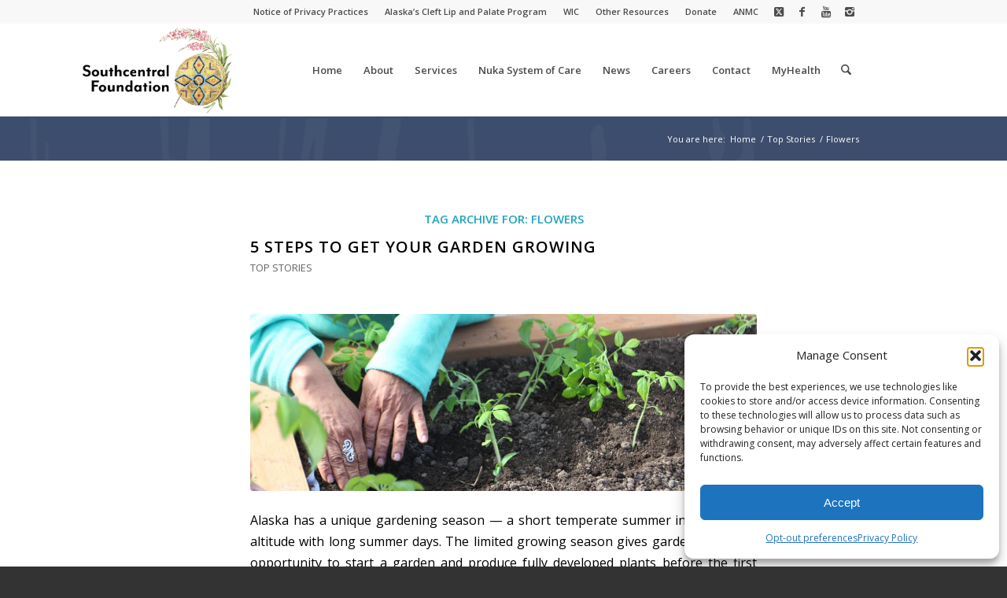

--- FILE ---
content_type: text/html; charset=UTF-8
request_url: https://www.southcentralfoundation.com/tag/flowers/
body_size: 25026
content:
<!DOCTYPE html><html lang="en-US" class="html_stretched responsive av-preloader-disabled  html_header_top html_logo_left html_main_nav_header html_menu_right html_large html_header_sticky html_header_shrinking html_header_topbar_active html_mobile_menu_tablet html_header_searchicon html_content_align_center html_header_unstick_top html_header_stretch_disabled html_elegant-blog html_modern-blog html_av-submenu-hidden html_av-submenu-display-click html_av-overlay-side html_av-overlay-side-classic html_av-submenu-noclone html_entry_id_60793 av-cookies-no-cookie-consent av-no-preview av-default-lightbox html_text_menu_active av-mobile-menu-switch-default"><head><meta charset="UTF-8" /><meta name="viewport" content="width=device-width, initial-scale=1"> <script>(function(d){var js,id='powr-js',ref=d.getElementsByTagName('script')[0];if(d.getElementById(id)){return}
js=d.createElement('script');js.id=id;js.async=!0;js.src='//www.powr.io/powr.js';js.setAttribute('powr-token','kmDN33eZBq1490133263');js.setAttribute('external-type','wordpress');ref.parentNode.insertBefore(js,ref)}(document))</script> <meta name='robots' content='index, follow, max-image-preview:large, max-snippet:-1, max-video-preview:-1' />
 <script type="text/javascript" id="google_gtagjs-js-consent-mode-data-layer">/*  */
window.dataLayer = window.dataLayer || [];function gtag(){dataLayer.push(arguments);}
gtag('consent', 'default', {"ad_personalization":"denied","ad_storage":"denied","ad_user_data":"denied","analytics_storage":"denied","functionality_storage":"denied","security_storage":"denied","personalization_storage":"denied","region":["AT","BE","BG","CH","CY","CZ","DE","DK","EE","ES","FI","FR","GB","GR","HR","HU","IE","IS","IT","LI","LT","LU","LV","MT","NL","NO","PL","PT","RO","SE","SI","SK"],"wait_for_update":500});
window._googlesitekitConsentCategoryMap = {"statistics":["analytics_storage"],"marketing":["ad_storage","ad_user_data","ad_personalization"],"functional":["functionality_storage","security_storage"],"preferences":["personalization_storage"]};
window._googlesitekitConsents = {"ad_personalization":"denied","ad_storage":"denied","ad_user_data":"denied","analytics_storage":"denied","functionality_storage":"denied","security_storage":"denied","personalization_storage":"denied","region":["AT","BE","BG","CH","CY","CZ","DE","DK","EE","ES","FI","FR","GB","GR","HR","HU","IE","IS","IT","LI","LT","LU","LV","MT","NL","NO","PL","PT","RO","SE","SI","SK"],"wait_for_update":500};
/*  */</script> <title>Flowers Archives - Southcentral Foundation</title><link rel="canonical" href="https://www.southcentralfoundation.com/tag/flowers/" /><meta property="og:locale" content="en_US" /><meta property="og:type" content="article" /><meta property="og:title" content="Flowers Archives - Southcentral Foundation" /><meta property="og:url" content="https://www.southcentralfoundation.com/tag/flowers/" /><meta property="og:site_name" content="Southcentral Foundation" /><meta name="twitter:card" content="summary_large_image" /><meta name="twitter:site" content="@SCFInsider" /> <script type="application/ld+json" class="yoast-schema-graph">{"@context":"https://schema.org","@graph":[{"@type":"CollectionPage","@id":"https://www.southcentralfoundation.com/tag/flowers/","url":"https://www.southcentralfoundation.com/tag/flowers/","name":"Flowers Archives - Southcentral Foundation","isPartOf":{"@id":"https://www.southcentralfoundation.com/#website"},"primaryImageOfPage":{"@id":"https://www.southcentralfoundation.com/tag/flowers/#primaryimage"},"image":{"@id":"https://www.southcentralfoundation.com/tag/flowers/#primaryimage"},"thumbnailUrl":"https://www.southcentralfoundation.com/wp-content/uploads/2022/03/CIN-Head-Start-Starter-gifting-CII-19-scaled.jpg","breadcrumb":{"@id":"https://www.southcentralfoundation.com/tag/flowers/#breadcrumb"},"inLanguage":"en-US"},{"@type":"ImageObject","inLanguage":"en-US","@id":"https://www.southcentralfoundation.com/tag/flowers/#primaryimage","url":"https://www.southcentralfoundation.com/wp-content/uploads/2022/03/CIN-Head-Start-Starter-gifting-CII-19-scaled.jpg","contentUrl":"https://www.southcentralfoundation.com/wp-content/uploads/2022/03/CIN-Head-Start-Starter-gifting-CII-19-scaled.jpg","width":2560,"height":1707},{"@type":"BreadcrumbList","@id":"https://www.southcentralfoundation.com/tag/flowers/#breadcrumb","itemListElement":[{"@type":"ListItem","position":1,"name":"Home","item":"https://www.southcentralfoundation.com/home/"},{"@type":"ListItem","position":2,"name":"Flowers"}]},{"@type":"WebSite","@id":"https://www.southcentralfoundation.com/#website","url":"https://www.southcentralfoundation.com/","name":"Southcentral Foundation","description":"Southcentral Foundation","publisher":{"@id":"https://www.southcentralfoundation.com/#organization"},"potentialAction":[{"@type":"SearchAction","target":{"@type":"EntryPoint","urlTemplate":"https://www.southcentralfoundation.com/?s={search_term_string}"},"query-input":{"@type":"PropertyValueSpecification","valueRequired":true,"valueName":"search_term_string"}}],"inLanguage":"en-US"},{"@type":"Organization","@id":"https://www.southcentralfoundation.com/#organization","name":"Southcentral Foundation","url":"https://www.southcentralfoundation.com/","logo":{"@type":"ImageObject","inLanguage":"en-US","@id":"https://www.southcentralfoundation.com/#/schema/logo/image/","url":"https://www.southcentralfoundation.com/wp-content/uploads/2017/01/SCF-icon-logo.png","contentUrl":"https://www.southcentralfoundation.com/wp-content/uploads/2017/01/SCF-icon-logo.png","width":556,"height":656,"caption":"Southcentral Foundation"},"image":{"@id":"https://www.southcentralfoundation.com/#/schema/logo/image/"},"sameAs":["https://www.facebook.com/SouthcentralFoundation/","https://x.com/SCFInsider","https://www.instagram.com/southcentralfoundation/","https://www.linkedin.com/company/southcentral-foundation/","https://www.pinterest.com/scfpr/","https://www.youtube.com/channel/UC7lbkI6kRgA86EpLT6WnFoA?view_as=subscriber"]}]}</script> <link rel='dns-prefetch' href='//maps.googleapis.com' /><link rel='dns-prefetch' href='//www.googletagmanager.com' /><link rel="alternate" type="application/rss+xml" title="Southcentral Foundation &raquo; Feed" href="https://www.southcentralfoundation.com/feed/" /><link rel="alternate" type="application/rss+xml" title="Southcentral Foundation &raquo; Comments Feed" href="https://www.southcentralfoundation.com/comments/feed/" /> <script data-optimized="1" type='text/javascript'>(function(){var html=document.getElementsByTagName('html')[0];var cookie_check=html.className.indexOf('av-cookies-needs-opt-in')>=0||html.className.indexOf('av-cookies-can-opt-out')>=0;var allow_continue=!0;var silent_accept_cookie=html.className.indexOf('av-cookies-user-silent-accept')>=0;if(cookie_check&&!silent_accept_cookie){if(!document.cookie.match(/aviaCookieConsent/)||html.className.indexOf('av-cookies-session-refused')>=0){allow_continue=!1}else{if(!document.cookie.match(/aviaPrivacyRefuseCookiesHideBar/)){allow_continue=!1}else if(!document.cookie.match(/aviaPrivacyEssentialCookiesEnabled/)){allow_continue=!1}else if(document.cookie.match(/aviaPrivacyGoogleWebfontsDisabled/)){allow_continue=!1}}}
if(allow_continue){var f=document.createElement('link');f.type='text/css';f.rel='stylesheet';f.href='https://fonts.googleapis.com/css?family=Open+Sans:400,600&display=auto';f.id='avia-google-webfont';document.getElementsByTagName('head')[0].appendChild(f)}})()</script> <style id='wp-img-auto-sizes-contain-inline-css' type='text/css'>img:is([sizes=auto i],[sizes^="auto," i]){contain-intrinsic-size:3000px 1500px}</style><link data-optimized="1" rel='stylesheet' id='avia-grid-css' href='https://www.southcentralfoundation.com/wp-content/litespeed/css/e4d9c54bb42c7034150b56d0e2a20a0e.css?ver=42789' type='text/css' media='all' /><link data-optimized="1" rel='stylesheet' id='avia-base-css' href='https://www.southcentralfoundation.com/wp-content/litespeed/css/76d69fca405d7d4d5e058423b7f826c0.css?ver=fa833' type='text/css' media='all' /><link data-optimized="1" rel='stylesheet' id='avia-layout-css' href='https://www.southcentralfoundation.com/wp-content/litespeed/css/333e64540e747c7479d99e6372b25444.css?ver=74d17' type='text/css' media='all' /><link data-optimized="1" rel='stylesheet' id='avia-module-audioplayer-css' href='https://www.southcentralfoundation.com/wp-content/litespeed/css/894cf2423c691c642778dc7617be733e.css?ver=8f3c7' type='text/css' media='all' /><link data-optimized="1" rel='stylesheet' id='avia-module-blog-css' href='https://www.southcentralfoundation.com/wp-content/litespeed/css/bb6ec43ee6d5396a282463e447b0a7e7.css?ver=78f4c' type='text/css' media='all' /><link data-optimized="1" rel='stylesheet' id='avia-module-postslider-css' href='https://www.southcentralfoundation.com/wp-content/litespeed/css/f7e7ee8bd9ba48748fd18cbf48be9a45.css?ver=582ba' type='text/css' media='all' /><link data-optimized="1" rel='stylesheet' id='avia-module-button-css' href='https://www.southcentralfoundation.com/wp-content/litespeed/css/b46819ea4ad574cd0387ff77fc41076c.css?ver=1c459' type='text/css' media='all' /><link data-optimized="1" rel='stylesheet' id='avia-module-buttonrow-css' href='https://www.southcentralfoundation.com/wp-content/litespeed/css/f17ef4654005e3a4f522f957c8c5abe8.css?ver=e71fd' type='text/css' media='all' /><link data-optimized="1" rel='stylesheet' id='avia-module-button-fullwidth-css' href='https://www.southcentralfoundation.com/wp-content/litespeed/css/acc5745b46762c92d14333dca916a918.css?ver=ab36a' type='text/css' media='all' /><link data-optimized="1" rel='stylesheet' id='avia-module-catalogue-css' href='https://www.southcentralfoundation.com/wp-content/litespeed/css/a7329cfb77ead5b872e716be538a3d3b.css?ver=35459' type='text/css' media='all' /><link data-optimized="1" rel='stylesheet' id='avia-module-comments-css' href='https://www.southcentralfoundation.com/wp-content/litespeed/css/6ee15b936594a0bbbfa00f930b85bc34.css?ver=213d7' type='text/css' media='all' /><link data-optimized="1" rel='stylesheet' id='avia-module-contact-css' href='https://www.southcentralfoundation.com/wp-content/litespeed/css/d19031b7d89aec56ae99cf9f318501ec.css?ver=2f914' type='text/css' media='all' /><link data-optimized="1" rel='stylesheet' id='avia-module-slideshow-css' href='https://www.southcentralfoundation.com/wp-content/litespeed/css/16ccf6022b6bc35c35be81005a97d52f.css?ver=fa7cb' type='text/css' media='all' /><link data-optimized="1" rel='stylesheet' id='avia-module-slideshow-contentpartner-css' href='https://www.southcentralfoundation.com/wp-content/litespeed/css/06fbdb0a158beb644345c72d94024c56.css?ver=2658a' type='text/css' media='all' /><link data-optimized="1" rel='stylesheet' id='avia-module-countdown-css' href='https://www.southcentralfoundation.com/wp-content/litespeed/css/799314d57ef0e4799353f4c9a07185d9.css?ver=1763c' type='text/css' media='all' /><link data-optimized="1" rel='stylesheet' id='avia-module-dynamic-field-css' href='https://www.southcentralfoundation.com/wp-content/litespeed/css/7b4d2fa77e249f634c0daa104f69852f.css?ver=29a91' type='text/css' media='all' /><link data-optimized="1" rel='stylesheet' id='avia-module-gallery-css' href='https://www.southcentralfoundation.com/wp-content/litespeed/css/4da41db8e09e143b2b54944f61ecc35f.css?ver=5269f' type='text/css' media='all' /><link data-optimized="1" rel='stylesheet' id='avia-module-gallery-hor-css' href='https://www.southcentralfoundation.com/wp-content/litespeed/css/7c75f34dbb92b25c5b774ccc191c01fc.css?ver=e87af' type='text/css' media='all' /><link data-optimized="1" rel='stylesheet' id='avia-module-maps-css' href='https://www.southcentralfoundation.com/wp-content/litespeed/css/d5a0a8297b34020d5b686eba460b8499.css?ver=c7e28' type='text/css' media='all' /><link data-optimized="1" rel='stylesheet' id='avia-module-gridrow-css' href='https://www.southcentralfoundation.com/wp-content/litespeed/css/92a02778e1788eb4b3c7c078a34df1f3.css?ver=68910' type='text/css' media='all' /><link data-optimized="1" rel='stylesheet' id='avia-module-heading-css' href='https://www.southcentralfoundation.com/wp-content/litespeed/css/e3be41a89447e17a317e3e4e10e9f79c.css?ver=31c9f' type='text/css' media='all' /><link data-optimized="1" rel='stylesheet' id='avia-module-rotator-css' href='https://www.southcentralfoundation.com/wp-content/litespeed/css/4c36933275e15a543e69339abe60aeeb.css?ver=0552e' type='text/css' media='all' /><link data-optimized="1" rel='stylesheet' id='avia-module-hr-css' href='https://www.southcentralfoundation.com/wp-content/litespeed/css/349754c40be4f48306ecf112bd7fc97c.css?ver=da082' type='text/css' media='all' /><link data-optimized="1" rel='stylesheet' id='avia-module-icon-css' href='https://www.southcentralfoundation.com/wp-content/litespeed/css/ea14c9eff82fc26079ae6c3f684a9050.css?ver=fa8f7' type='text/css' media='all' /><link data-optimized="1" rel='stylesheet' id='avia-module-icon-circles-css' href='https://www.southcentralfoundation.com/wp-content/litespeed/css/245cdfc3dc2c02d7636887bf6043a39a.css?ver=17ea4' type='text/css' media='all' /><link data-optimized="1" rel='stylesheet' id='avia-module-iconbox-css' href='https://www.southcentralfoundation.com/wp-content/litespeed/css/b55b446098ec2a6a506757a02754323b.css?ver=17b17' type='text/css' media='all' /><link data-optimized="1" rel='stylesheet' id='avia-module-icongrid-css' href='https://www.southcentralfoundation.com/wp-content/litespeed/css/683b2c86a0ff7f0c380e0ba6a7a10c08.css?ver=2d22f' type='text/css' media='all' /><link data-optimized="1" rel='stylesheet' id='avia-module-iconlist-css' href='https://www.southcentralfoundation.com/wp-content/litespeed/css/c183647774719dd7f761ce6168b8ef56.css?ver=f5415' type='text/css' media='all' /><link data-optimized="1" rel='stylesheet' id='avia-module-image-css' href='https://www.southcentralfoundation.com/wp-content/litespeed/css/16d1816a2bf69ec5ff041dc6a5ffe512.css?ver=93bef' type='text/css' media='all' /><link data-optimized="1" rel='stylesheet' id='avia-module-image-diff-css' href='https://www.southcentralfoundation.com/wp-content/litespeed/css/6d4f404501f3aef3d472069ce1e167ce.css?ver=ccb99' type='text/css' media='all' /><link data-optimized="1" rel='stylesheet' id='avia-module-hotspot-css' href='https://www.southcentralfoundation.com/wp-content/litespeed/css/b34cab45c326124c52b500c7db9285d6.css?ver=dc76b' type='text/css' media='all' /><link data-optimized="1" rel='stylesheet' id='avia-module-sc-lottie-animation-css' href='https://www.southcentralfoundation.com/wp-content/litespeed/css/7986d9079f95782ac9b65f7e9bd59856.css?ver=82523' type='text/css' media='all' /><link data-optimized="1" rel='stylesheet' id='avia-module-magazine-css' href='https://www.southcentralfoundation.com/wp-content/litespeed/css/9edca74d4105f92e5ddc1e71f2885245.css?ver=3b361' type='text/css' media='all' /><link data-optimized="1" rel='stylesheet' id='avia-module-masonry-css' href='https://www.southcentralfoundation.com/wp-content/litespeed/css/ffadff3274ece007a34cd700612ac7c6.css?ver=e6ea9' type='text/css' media='all' /><link data-optimized="1" rel='stylesheet' id='avia-siteloader-css' href='https://www.southcentralfoundation.com/wp-content/litespeed/css/85e3e85b9d74feafe2f5089eb51a3956.css?ver=f3f90' type='text/css' media='all' /><link data-optimized="1" rel='stylesheet' id='avia-module-menu-css' href='https://www.southcentralfoundation.com/wp-content/litespeed/css/efebd3cc8023ca4392cc98aa14fc64e7.css?ver=fb663' type='text/css' media='all' /><link data-optimized="1" rel='stylesheet' id='avia-module-notification-css' href='https://www.southcentralfoundation.com/wp-content/litespeed/css/c73c59a21f4511d9a5d1f67af0e857d0.css?ver=41994' type='text/css' media='all' /><link data-optimized="1" rel='stylesheet' id='avia-module-numbers-css' href='https://www.southcentralfoundation.com/wp-content/litespeed/css/01cd016aff3a4ac07ce9c7164e4c62d9.css?ver=a0bff' type='text/css' media='all' /><link data-optimized="1" rel='stylesheet' id='avia-module-portfolio-css' href='https://www.southcentralfoundation.com/wp-content/litespeed/css/299f9f6c1989372389c86f6992f3b8f3.css?ver=0009e' type='text/css' media='all' /><link data-optimized="1" rel='stylesheet' id='avia-module-post-metadata-css' href='https://www.southcentralfoundation.com/wp-content/litespeed/css/bc4f1c2f2012c0a9473b7aa033bb3cb9.css?ver=a755f' type='text/css' media='all' /><link data-optimized="1" rel='stylesheet' id='avia-module-progress-bar-css' href='https://www.southcentralfoundation.com/wp-content/litespeed/css/074710820b367cb81bf5c934f7597240.css?ver=4fe79' type='text/css' media='all' /><link data-optimized="1" rel='stylesheet' id='avia-module-promobox-css' href='https://www.southcentralfoundation.com/wp-content/litespeed/css/e10ea67ba5e8ea50571bd4b25a359e47.css?ver=53ca4' type='text/css' media='all' /><link data-optimized="1" rel='stylesheet' id='avia-sc-search-css' href='https://www.southcentralfoundation.com/wp-content/litespeed/css/f3cc7dfb1d8dfdd89053e23c1b1e925c.css?ver=e2500' type='text/css' media='all' /><link data-optimized="1" rel='stylesheet' id='avia-module-slideshow-accordion-css' href='https://www.southcentralfoundation.com/wp-content/litespeed/css/1c152c9c561fef4134e7958e2d863715.css?ver=6bb3a' type='text/css' media='all' /><link data-optimized="1" rel='stylesheet' id='avia-module-slideshow-feature-image-css' href='https://www.southcentralfoundation.com/wp-content/litespeed/css/5e58fe4daea0b0951adc7428e440a196.css?ver=b6981' type='text/css' media='all' /><link data-optimized="1" rel='stylesheet' id='avia-module-slideshow-fullsize-css' href='https://www.southcentralfoundation.com/wp-content/litespeed/css/900756187105e1313e7ecf0a21e1ae0c.css?ver=29855' type='text/css' media='all' /><link data-optimized="1" rel='stylesheet' id='avia-module-slideshow-fullscreen-css' href='https://www.southcentralfoundation.com/wp-content/litespeed/css/fa0bfaa3b63fde764fe4851074483354.css?ver=0563e' type='text/css' media='all' /><link data-optimized="1" rel='stylesheet' id='avia-module-slideshow-ls-css' href='https://www.southcentralfoundation.com/wp-content/litespeed/css/8434f01337f16dd274c0fa2954062b08.css?ver=8f8c2' type='text/css' media='all' /><link data-optimized="1" rel='stylesheet' id='avia-module-social-css' href='https://www.southcentralfoundation.com/wp-content/litespeed/css/decf50471acc6bdc5d4cc906d4d92667.css?ver=339b0' type='text/css' media='all' /><link data-optimized="1" rel='stylesheet' id='avia-module-tabsection-css' href='https://www.southcentralfoundation.com/wp-content/litespeed/css/1c7c3d87ddce5fa6b1de953cbe51c918.css?ver=7f1ac' type='text/css' media='all' /><link data-optimized="1" rel='stylesheet' id='avia-module-table-css' href='https://www.southcentralfoundation.com/wp-content/litespeed/css/118d9cc8a8b072ef41cd0d4caa75ad4b.css?ver=e61d6' type='text/css' media='all' /><link data-optimized="1" rel='stylesheet' id='avia-module-tabs-css' href='https://www.southcentralfoundation.com/wp-content/litespeed/css/31b101992c4a5f0072462ffdf6213b9f.css?ver=b372e' type='text/css' media='all' /><link data-optimized="1" rel='stylesheet' id='avia-module-team-css' href='https://www.southcentralfoundation.com/wp-content/litespeed/css/2b40220be75a79b36b0780680cd102d7.css?ver=dc1e6' type='text/css' media='all' /><link data-optimized="1" rel='stylesheet' id='avia-module-testimonials-css' href='https://www.southcentralfoundation.com/wp-content/litespeed/css/6629461cedeb4ecf7e6f9f732ce857f2.css?ver=7eae8' type='text/css' media='all' /><link data-optimized="1" rel='stylesheet' id='avia-module-timeline-css' href='https://www.southcentralfoundation.com/wp-content/litespeed/css/412f0456c99b50f962c0c8f50d067a17.css?ver=9bd36' type='text/css' media='all' /><link data-optimized="1" rel='stylesheet' id='avia-module-toggles-css' href='https://www.southcentralfoundation.com/wp-content/litespeed/css/baf7348b5f06ad4c5edfd06500e60877.css?ver=def74' type='text/css' media='all' /><link data-optimized="1" rel='stylesheet' id='avia-module-video-css' href='https://www.southcentralfoundation.com/wp-content/litespeed/css/86870c6b5516bbfe5cbc6291e6536877.css?ver=ca9e0' type='text/css' media='all' /><link data-optimized="1" rel='stylesheet' id='mec-select2-style-css' href='https://www.southcentralfoundation.com/wp-content/litespeed/css/0a7a08d231ba2ff8f201d9f52151971c.css?ver=97879' type='text/css' media='all' /><link data-optimized="1" rel='stylesheet' id='mec-font-icons-css' href='https://www.southcentralfoundation.com/wp-content/litespeed/css/c922f064b5c44368978685f64d8d726c.css?ver=db083' type='text/css' media='all' /><link data-optimized="1" rel='stylesheet' id='mec-frontend-style-css' href='https://www.southcentralfoundation.com/wp-content/litespeed/css/342bcdcb550265e48cef3cbcfa5b4bef.css?ver=b2507' type='text/css' media='all' /><link data-optimized="1" rel='stylesheet' id='mec-tooltip-style-css' href='https://www.southcentralfoundation.com/wp-content/litespeed/css/d102fabca07bcb2444ea81df6b128aac.css?ver=03a88' type='text/css' media='all' /><link data-optimized="1" rel='stylesheet' id='mec-tooltip-shadow-style-css' href='https://www.southcentralfoundation.com/wp-content/litespeed/css/4b08417b451ec6cd7df8e4ede924eaba.css?ver=a5c54' type='text/css' media='all' /><link data-optimized="1" rel='stylesheet' id='featherlight-css' href='https://www.southcentralfoundation.com/wp-content/litespeed/css/51c75bc384d690541f152c226da2792e.css?ver=ee263' type='text/css' media='all' /><link data-optimized="1" rel='stylesheet' id='mec-lity-style-css' href='https://www.southcentralfoundation.com/wp-content/litespeed/css/e80149c358ffb28f5d21155cdf2f94e5.css?ver=d8991' type='text/css' media='all' /><link data-optimized="1" rel='stylesheet' id='mec-general-calendar-style-css' href='https://www.southcentralfoundation.com/wp-content/litespeed/css/fa7fa4d71143ca8a73fb8f04723b0ead.css?ver=b4883' type='text/css' media='all' /><link data-optimized="1" rel='stylesheet' id='bootstrap-css-css' href='https://www.southcentralfoundation.com/wp-content/litespeed/css/be681131f147988fffa6a8673b26f3b2.css?ver=d29b0' type='text/css' media='all' /><link data-optimized="1" rel='stylesheet' id='frontend_main-css-css' href='https://www.southcentralfoundation.com/wp-content/litespeed/css/31f6fc11473f4ee6322a7449895b83eb.css?ver=82acb' type='text/css' media='all' /><link data-optimized="1" rel='stylesheet' id='wpa-css-css' href='https://www.southcentralfoundation.com/wp-content/litespeed/css/64791da429c1c102ab88aa0edad26ed5.css?ver=30647' type='text/css' media='all' /><link data-optimized="1" rel='stylesheet' id='cmplz-general-css' href='https://www.southcentralfoundation.com/wp-content/litespeed/css/cdd7a010f5bce5195b9b46846b8ea412.css?ver=1ebd0' type='text/css' media='all' /><link data-optimized="1" rel='stylesheet' id='avia-scs-css' href='https://www.southcentralfoundation.com/wp-content/litespeed/css/73c53c0cc74308ec72ad265bdd8b6c8e.css?ver=fd149' type='text/css' media='all' /><link data-optimized="1" rel='stylesheet' id='avia-fold-unfold-css' href='https://www.southcentralfoundation.com/wp-content/litespeed/css/9c49630a8c1b142c877ee0572bb5774b.css?ver=7925a' type='text/css' media='all' /><link data-optimized="1" rel='stylesheet' id='avia-popup-css-css' href='https://www.southcentralfoundation.com/wp-content/litespeed/css/f13dfcdacc2309fb13e45efd8d17dfdf.css?ver=ac84f' type='text/css' media='screen' /><link data-optimized="1" rel='stylesheet' id='avia-lightbox-css' href='https://www.southcentralfoundation.com/wp-content/litespeed/css/20b4544bd19060d1d0487998a618ef06.css?ver=9f70a' type='text/css' media='screen' /><link data-optimized="1" rel='stylesheet' id='avia-widget-css-css' href='https://www.southcentralfoundation.com/wp-content/litespeed/css/a539bc5be82fbe909d6810d9bf504340.css?ver=987df' type='text/css' media='screen' /><link data-optimized="1" rel='stylesheet' id='avia-dynamic-css' href='https://www.southcentralfoundation.com/wp-content/litespeed/css/0402468a40bbeacad3c72ed72af18a3f.css?ver=401a4' type='text/css' media='all' /><link data-optimized="1" rel='stylesheet' id='avia-custom-css' href='https://www.southcentralfoundation.com/wp-content/litespeed/css/454e69291eb8c5839239cf7c2b414500.css?ver=65b2a' type='text/css' media='all' /><link data-optimized="1" rel='stylesheet' id='tablepress-default-css' href='https://www.southcentralfoundation.com/wp-content/litespeed/css/b6bcc2923f8ee13fa11e90c7ff84a5e7.css?ver=66585' type='text/css' media='all' /><style id='posts-table-pro-head-inline-css' type='text/css'>table.posts-data-table{visibility:hidden}</style><link data-optimized="1" rel='stylesheet' id='avia-gravity-css' href='https://www.southcentralfoundation.com/wp-content/litespeed/css/7eb3d6b581939ac7166352b28ccf3d82.css?ver=ffd02' type='text/css' media='screen' /><link data-optimized="1" rel='stylesheet' id='avia-single-post-60793-css' href='https://www.southcentralfoundation.com/wp-content/litespeed/css/7e3ee228da3c92029629d272679c3cde.css?ver=baf1c' type='text/css' media='all' /> <script type="text/javascript" src="https://www.southcentralfoundation.com/wp-includes/js/jquery/jquery.min.js?ver=3.7.1" id="jquery-core-js"></script> <script data-optimized="1" type="text/javascript" src="https://www.southcentralfoundation.com/wp-content/litespeed/js/d8114138db56de0c45fe8557c885c530.js?ver=d9e31" id="jquery-migrate-js"></script> <script data-optimized="1" type="text/javascript" src="https://www.southcentralfoundation.com/wp-content/litespeed/js/c94e545cbcf69aa1388d9bacc0e960d5.js?ver=57e98" id="mec-general-calendar-script-js"></script> <script data-optimized="1" type="text/javascript" id="mec-frontend-script-js-extra">var mecdata={"day":"day","days":"days","hour":"hour","hours":"hours","minute":"minute","minutes":"minutes","second":"second","seconds":"seconds","elementor_edit_mode":"no","recapcha_key":"","ajax_url":"https://www.southcentralfoundation.com/wp-admin/admin-ajax.php","fes_nonce":"e7f8ad04d3","current_year":"2026","current_month":"01","datepicker_format":"yy-mm-dd&Y-m-d"}</script> <script data-optimized="1" type="text/javascript" src="https://www.southcentralfoundation.com/wp-content/litespeed/js/31bf34fca2ab199140e7dfe467098df1.js?ver=002ee" id="mec-frontend-script-js"></script> <script data-optimized="1" type="text/javascript" src="https://www.southcentralfoundation.com/wp-content/litespeed/js/890f6bd4618026c3b2b555a89b5ca6ae.js?ver=6c3b4" id="mec-events-script-js"></script> <script type="text/javascript" src="https://maps.googleapis.com/maps/api/js?libraries=places%2Cgeometry&amp;v=3.exp&amp;key=AIzaSyDxfZLpw-NcRTG3AUEdQHMP5jGE-nLC1Q8&amp;ver=6.9" id="gmwd_map-js-js"></script> <script data-optimized="1" type="text/javascript" src="https://www.southcentralfoundation.com/wp-content/litespeed/js/4a14eca5cefb18f5b6399644e5f58c72.js?ver=e5988" id="frontend_init_map-js-js"></script> <script data-optimized="1" type="text/javascript" src="https://www.southcentralfoundation.com/wp-content/litespeed/js/336c831740798fb3bc531829759b41b7.js?ver=b6345" id="frontend_main-js-js"></script> <script data-optimized="1" type="text/javascript" src="https://www.southcentralfoundation.com/wp-content/litespeed/js/b87a030a91f54d113f07fb92b332ede8.js?ver=01f32" id="avia-js-js"></script> <script data-optimized="1" type="text/javascript" src="https://www.southcentralfoundation.com/wp-content/litespeed/js/d3ee174617de20e2670b32da6f850636.js?ver=215ac" id="avia-compat-js"></script> 
 <script type="text/javascript" src="https://www.googletagmanager.com/gtag/js?id=GT-K5M96R62" id="google_gtagjs-js" async></script> <script type="text/javascript" id="google_gtagjs-js-after">/*  */
window.dataLayer = window.dataLayer || [];function gtag(){dataLayer.push(arguments);}
gtag("set","linker",{"domains":["www.southcentralfoundation.com"]});
gtag("js", new Date());
gtag("set", "developer_id.dZTNiMT", true);
gtag("config", "GT-K5M96R62");
 window._googlesitekit = window._googlesitekit || {}; window._googlesitekit.throttledEvents = []; window._googlesitekit.gtagEvent = (name, data) => { var key = JSON.stringify( { name, data } ); if ( !! window._googlesitekit.throttledEvents[ key ] ) { return; } window._googlesitekit.throttledEvents[ key ] = true; setTimeout( () => { delete window._googlesitekit.throttledEvents[ key ]; }, 5 ); gtag( "event", name, { ...data, event_source: "site-kit" } ); }; 
//# sourceURL=google_gtagjs-js-after
/*  */</script> <meta name="generator" content="Site Kit by Google 1.168.0" /><style>.cmplz-hidden{display:none!important}</style><link rel="icon" href="https://www.southcentralfoundation.com/wp-content/uploads/2019/01/Favicon_Drum-255x300.png" type="image/png">
<!--[if lt IE 9]><script src="https://www.southcentralfoundation.com/wp-content/themes/enfold/js/html5shiv.js"></script><![endif]--><link rel="profile" href="https://gmpg.org/xfn/11" /><link rel="alternate" type="application/rss+xml" title="Southcentral Foundation RSS2 Feed" href="https://www.southcentralfoundation.com/feed/" /><link rel="pingback" href="https://www.southcentralfoundation.com/xmlrpc.php" /><link data-optimized="1" rel="stylesheet" href="https://www.southcentralfoundation.com/wp-content/litespeed/css/84a4f7ca29e3dcbeb70bb725e44bc743.css?ver=bc743"><style type="text/css" id="wp-custom-css">#top #wrap_all .all_colors h2{color:inherit}#careerPromo{color:#fff;background-color:#f78d1e;-webkit-border-radius:24px 24px 24px 24px;-moz-border-radius:24px 24px 24px 24px;border-radius:24px 24px 24px 24px}#careerPromo .avia-button{color:#f78d1e}#boardPromo{color:#fff;background-color:#3d4d6d;-webkit-border-radius:12px 12px 12px 12px;-moz-border-radius:12px 12px 12px 12px;border-radius:12px 12px 12px 12px}#serviceheader{color:#fff;background-color:#a0ba61}#servicecallout .av-tab-section-tab-title-container{color:#fff;background-color:#b3c881}#servicecallout .av-tab-section-tab-title-container a.av-active-tab-title{color:#fff}#servicecallout .av-tab-arrow-container span{background-color:#d9e3c0}#servicecallout{background-color:#d9e3c0}#servicecallout .av-special-heading{margin:10px 0 10px 0;padding-bottom:10px;color:#4f823c}#newsandupdates{background-color:#3d4d6d;background-image:unset}#missionvision{color:#fff}#missionvision h1{color:#fff}#missionvision .av-section-color-overlay{opacity:.9;background-color:#3d4d6d}.contactPanel{color:#fff;background-color:#1da7bd}.contactPanel strong{color:#fff}.contactPanel a{color:#fff}.contactButtonFix a{color:#1da7bd}#SCFsocial a{display:inline_block;justify-content:center;align-items:center;border:1px solid #fff;border-radius:50%;padding:12px;margin:5px;transition:all 0.3s ease}</style><style type="text/css">@font-face{font-family:'entypo-fontello-enfold';font-weight:400;font-style:normal;font-display:auto;src:url(https://www.southcentralfoundation.com/wp-content/themes/enfold/config-templatebuilder/avia-template-builder/assets/fonts/entypo-fontello-enfold/entypo-fontello-enfold.woff2) format('woff2'),url(https://www.southcentralfoundation.com/wp-content/themes/enfold/config-templatebuilder/avia-template-builder/assets/fonts/entypo-fontello-enfold/entypo-fontello-enfold.woff) format('woff'),url(https://www.southcentralfoundation.com/wp-content/themes/enfold/config-templatebuilder/avia-template-builder/assets/fonts/entypo-fontello-enfold/entypo-fontello-enfold.ttf) format('truetype'),url('https://www.southcentralfoundation.com/wp-content/themes/enfold/config-templatebuilder/avia-template-builder/assets/fonts/entypo-fontello-enfold/entypo-fontello-enfold.svg#entypo-fontello-enfold') format('svg'),url(https://www.southcentralfoundation.com/wp-content/themes/enfold/config-templatebuilder/avia-template-builder/assets/fonts/entypo-fontello-enfold/entypo-fontello-enfold.eot),url('https://www.southcentralfoundation.com/wp-content/themes/enfold/config-templatebuilder/avia-template-builder/assets/fonts/entypo-fontello-enfold/entypo-fontello-enfold.eot?#iefix') format('embedded-opentype')}#top .avia-font-entypo-fontello-enfold,body .avia-font-entypo-fontello-enfold,html body [data-av_iconfont='entypo-fontello-enfold']:before{font-family:'entypo-fontello-enfold'}@font-face{font-family:'entypo-fontello';font-weight:400;font-style:normal;font-display:auto;src:url(https://www.southcentralfoundation.com/wp-content/themes/enfold/config-templatebuilder/avia-template-builder/assets/fonts/entypo-fontello/entypo-fontello.woff2) format('woff2'),url(https://www.southcentralfoundation.com/wp-content/themes/enfold/config-templatebuilder/avia-template-builder/assets/fonts/entypo-fontello/entypo-fontello.woff) format('woff'),url(https://www.southcentralfoundation.com/wp-content/themes/enfold/config-templatebuilder/avia-template-builder/assets/fonts/entypo-fontello/entypo-fontello.ttf) format('truetype'),url('https://www.southcentralfoundation.com/wp-content/themes/enfold/config-templatebuilder/avia-template-builder/assets/fonts/entypo-fontello/entypo-fontello.svg#entypo-fontello') format('svg'),url(https://www.southcentralfoundation.com/wp-content/themes/enfold/config-templatebuilder/avia-template-builder/assets/fonts/entypo-fontello/entypo-fontello.eot),url('https://www.southcentralfoundation.com/wp-content/themes/enfold/config-templatebuilder/avia-template-builder/assets/fonts/entypo-fontello/entypo-fontello.eot?#iefix') format('embedded-opentype')}#top .avia-font-entypo-fontello,body .avia-font-entypo-fontello,html body [data-av_iconfont='entypo-fontello']:before{font-family:'entypo-fontello'}</style><style type="text/css">.mec-event-grid-minimal .mec-modal-booking-button:hover,.mec-events-timeline-wrap .mec-organizer-item a,.mec-events-timeline-wrap .mec-organizer-item:after,.mec-events-timeline-wrap .mec-shortcode-organizers i,.mec-timeline-event .mec-modal-booking-button,.mec-wrap .mec-map-lightbox-wp.mec-event-list-classic .mec-event-date,.mec-timetable-t2-col .mec-modal-booking-button:hover,.mec-event-container-classic .mec-modal-booking-button:hover,.mec-calendar-events-side .mec-modal-booking-button:hover,.mec-event-grid-yearly .mec-modal-booking-button,.mec-events-agenda .mec-modal-booking-button,.mec-event-grid-simple .mec-modal-booking-button,.mec-event-list-minimal .mec-modal-booking-button:hover,.mec-timeline-month-divider,.mec-wrap.colorskin-custom .mec-totalcal-box .mec-totalcal-view span:hover,.mec-wrap.colorskin-custom .mec-calendar.mec-event-calendar-classic .mec-selected-day,.mec-wrap.colorskin-custom .mec-color,.mec-wrap.colorskin-custom .mec-event-sharing-wrap .mec-event-sharing>li:hover a,.mec-wrap.colorskin-custom .mec-color-hover:hover,.mec-wrap.colorskin-custom .mec-color-before *:before,.mec-wrap.colorskin-custom .mec-widget .mec-event-grid-classic.owl-carousel .owl-nav i,.mec-wrap.colorskin-custom .mec-event-list-classic a.magicmore:hover,.mec-wrap.colorskin-custom .mec-event-grid-simple:hover .mec-event-title,.mec-wrap.colorskin-custom .mec-single-event .mec-event-meta dd.mec-events-event-categories:before,.mec-wrap.colorskin-custom .mec-single-event-date:before,.mec-wrap.colorskin-custom .mec-single-event-time:before,.mec-wrap.colorskin-custom .mec-events-meta-group.mec-events-meta-group-venue:before,.mec-wrap.colorskin-custom .mec-calendar .mec-calendar-side .mec-previous-month i,.mec-wrap.colorskin-custom .mec-calendar .mec-calendar-side .mec-next-month:hover,.mec-wrap.colorskin-custom .mec-calendar .mec-calendar-side .mec-previous-month:hover,.mec-wrap.colorskin-custom .mec-calendar .mec-calendar-side .mec-next-month:hover,.mec-wrap.colorskin-custom .mec-calendar.mec-event-calendar-classic dt.mec-selected-day:hover,.mec-wrap.colorskin-custom .mec-infowindow-wp h5 a:hover,.colorskin-custom .mec-events-meta-group-countdown .mec-end-counts h3,.mec-calendar .mec-calendar-side .mec-next-month i,.mec-wrap .mec-totalcal-box i,.mec-calendar .mec-event-article .mec-event-title a:hover,.mec-attendees-list-details .mec-attendee-profile-link a:hover,.mec-wrap.colorskin-custom .mec-next-event-details li i,.mec-next-event-details i:before,.mec-marker-infowindow-wp .mec-marker-infowindow-count,.mec-next-event-details a,.mec-wrap.colorskin-custom .mec-events-masonry-cats a.mec-masonry-cat-selected,.lity .mec-color,.lity .mec-color-before :before,.lity .mec-color-hover:hover,.lity .mec-wrap .mec-color,.lity .mec-wrap .mec-color-before :before,.lity .mec-wrap .mec-color-hover:hover,.leaflet-popup-content .mec-color,.leaflet-popup-content .mec-color-before :before,.leaflet-popup-content .mec-color-hover:hover,.leaflet-popup-content .mec-wrap .mec-color,.leaflet-popup-content .mec-wrap .mec-color-before :before,.leaflet-popup-content .mec-wrap .mec-color-hover:hover,.mec-calendar.mec-calendar-daily .mec-calendar-d-table .mec-daily-view-day.mec-daily-view-day-active.mec-color,.mec-map-boxshow div .mec-map-view-event-detail.mec-event-detail i,.mec-map-boxshow div .mec-map-view-event-detail.mec-event-detail:hover,.mec-map-boxshow .mec-color,.mec-map-boxshow .mec-color-before :before,.mec-map-boxshow .mec-color-hover:hover,.mec-map-boxshow .mec-wrap .mec-color,.mec-map-boxshow .mec-wrap .mec-color-before :before,.mec-map-boxshow .mec-wrap .mec-color-hover:hover,.mec-choosen-time-message,.mec-booking-calendar-month-navigation .mec-next-month:hover,.mec-booking-calendar-month-navigation .mec-previous-month:hover,.mec-yearly-view-wrap .mec-agenda-event-title a:hover,.mec-yearly-view-wrap .mec-yearly-title-sec .mec-next-year i,.mec-yearly-view-wrap .mec-yearly-title-sec .mec-previous-year i,.mec-yearly-view-wrap .mec-yearly-title-sec .mec-next-year:hover,.mec-yearly-view-wrap .mec-yearly-title-sec .mec-previous-year:hover,.mec-av-spot .mec-av-spot-head .mec-av-spot-box span,.mec-wrap.colorskin-custom .mec-calendar .mec-calendar-side .mec-previous-month:hover .mec-load-month-link,.mec-wrap.colorskin-custom .mec-calendar .mec-calendar-side .mec-next-month:hover .mec-load-month-link,.mec-yearly-view-wrap .mec-yearly-title-sec .mec-previous-year:hover .mec-load-month-link,.mec-yearly-view-wrap .mec-yearly-title-sec .mec-next-year:hover .mec-load-month-link,.mec-skin-list-events-container .mec-data-fields-tooltip .mec-data-fields-tooltip-box ul .mec-event-data-field-item a,.mec-booking-shortcode .mec-event-ticket-name,.mec-booking-shortcode .mec-event-ticket-price,.mec-booking-shortcode .mec-ticket-variation-name,.mec-booking-shortcode .mec-ticket-variation-price,.mec-booking-shortcode label,.mec-booking-shortcode .nice-select,.mec-booking-shortcode input,.mec-booking-shortcode span.mec-book-price-detail-description,.mec-booking-shortcode .mec-ticket-name,.mec-booking-shortcode label.wn-checkbox-label,.mec-wrap.mec-cart table tr td a{color:#3f4e6d}.mec-skin-carousel-container .mec-event-footer-carousel-type3 .mec-modal-booking-button:hover,.mec-wrap.colorskin-custom .mec-event-sharing .mec-event-share:hover .event-sharing-icon,.mec-wrap.colorskin-custom .mec-event-grid-clean .mec-event-date,.mec-wrap.colorskin-custom .mec-event-list-modern .mec-event-sharing>li:hover a i,.mec-wrap.colorskin-custom .mec-event-list-modern .mec-event-sharing .mec-event-share:hover .mec-event-sharing-icon,.mec-wrap.colorskin-custom .mec-event-list-modern .mec-event-sharing li:hover a i,.mec-wrap.colorskin-custom .mec-calendar:not(.mec-event-calendar-classic) .mec-selected-day,.mec-wrap.colorskin-custom .mec-calendar .mec-selected-day:hover,.mec-wrap.colorskin-custom .mec-calendar .mec-calendar-row dt.mec-has-event:hover,.mec-wrap.colorskin-custom .mec-calendar .mec-has-event:after,.mec-wrap.colorskin-custom .mec-bg-color,.mec-wrap.colorskin-custom .mec-bg-color-hover:hover,.colorskin-custom .mec-event-sharing-wrap:hover>li,.mec-wrap.colorskin-custom .mec-totalcal-box .mec-totalcal-view span.mec-totalcalview-selected,.mec-wrap .flip-clock-wrapper ul li a div div.inn,.mec-wrap .mec-totalcal-box .mec-totalcal-view span.mec-totalcalview-selected,.event-carousel-type1-head .mec-event-date-carousel,.mec-event-countdown-style3 .mec-event-date,#wrap .mec-wrap article.mec-event-countdown-style1,.mec-event-countdown-style1 .mec-event-countdown-part3 a.mec-event-button,.mec-wrap .mec-event-countdown-style2,.mec-map-get-direction-btn-cnt input[type="submit"],.mec-booking button,span.mec-marker-wrap,.mec-wrap.colorskin-custom .mec-timeline-events-container .mec-timeline-event-date:before,.mec-has-event-for-booking.mec-active .mec-calendar-novel-selected-day,.mec-booking-tooltip.multiple-time .mec-booking-calendar-date.mec-active,.mec-booking-tooltip.multiple-time .mec-booking-calendar-date:hover,.mec-ongoing-normal-label,.mec-calendar .mec-has-event:after,.mec-event-list-modern .mec-event-sharing li:hover .telegram{background-color:#3f4e6d}.mec-booking-tooltip.multiple-time .mec-booking-calendar-date:hover,.mec-calendar-day.mec-active .mec-booking-tooltip.multiple-time .mec-booking-calendar-date.mec-active{background-color:#3f4e6d}.mec-skin-carousel-container .mec-event-footer-carousel-type3 .mec-modal-booking-button:hover,.mec-timeline-month-divider,.mec-wrap.colorskin-custom .mec-single-event .mec-speakers-details ul li .mec-speaker-avatar a:hover img,.mec-wrap.colorskin-custom .mec-event-list-modern .mec-event-sharing>li:hover a i,.mec-wrap.colorskin-custom .mec-event-list-modern .mec-event-sharing .mec-event-share:hover .mec-event-sharing-icon,.mec-wrap.colorskin-custom .mec-event-list-standard .mec-month-divider span:before,.mec-wrap.colorskin-custom .mec-single-event .mec-social-single:before,.mec-wrap.colorskin-custom .mec-single-event .mec-frontbox-title:before,.mec-wrap.colorskin-custom .mec-calendar .mec-calendar-events-side .mec-table-side-day,.mec-wrap.colorskin-custom .mec-border-color,.mec-wrap.colorskin-custom .mec-border-color-hover:hover,.colorskin-custom .mec-single-event .mec-frontbox-title:before,.colorskin-custom .mec-single-event .mec-wrap-checkout h4:before,.colorskin-custom .mec-single-event .mec-events-meta-group-booking form>h4:before,.mec-wrap.colorskin-custom .mec-totalcal-box .mec-totalcal-view span.mec-totalcalview-selected,.mec-wrap .mec-totalcal-box .mec-totalcal-view span.mec-totalcalview-selected,.event-carousel-type1-head .mec-event-date-carousel:after,.mec-wrap.colorskin-custom .mec-events-masonry-cats a.mec-masonry-cat-selected,.mec-marker-infowindow-wp .mec-marker-infowindow-count,.mec-wrap.colorskin-custom .mec-events-masonry-cats a:hover,.mec-has-event-for-booking .mec-calendar-novel-selected-day,.mec-booking-tooltip.multiple-time .mec-booking-calendar-date.mec-active,.mec-booking-tooltip.multiple-time .mec-booking-calendar-date:hover,.mec-virtual-event-history h3:before,.mec-booking-tooltip.multiple-time .mec-booking-calendar-date:hover,.mec-calendar-day.mec-active .mec-booking-tooltip.multiple-time .mec-booking-calendar-date.mec-active,.mec-rsvp-form-box form>h4:before,.mec-wrap .mec-box-title::before,.mec-box-title::before{border-color:#3f4e6d}.mec-wrap.colorskin-custom .mec-event-countdown-style3 .mec-event-date:after,.mec-wrap.colorskin-custom .mec-month-divider span:before,.mec-calendar.mec-event-container-simple dl dt.mec-selected-day,.mec-calendar.mec-event-container-simple dl dt.mec-selected-day:hover{border-bottom-color:#3f4e6d}.mec-wrap.colorskin-custom article.mec-event-countdown-style1 .mec-event-countdown-part2:after{border-color:#fff0 #fff0 #fff0 #3f4e6d}.mec-wrap.colorskin-custom .mec-box-shadow-color{box-shadow:0 4px 22px -7px #3f4e6d}.mec-events-timeline-wrap .mec-shortcode-organizers,.mec-timeline-event .mec-modal-booking-button,.mec-events-timeline-wrap:before,.mec-wrap.colorskin-custom .mec-timeline-event-local-time,.mec-wrap.colorskin-custom .mec-timeline-event-time,.mec-wrap.colorskin-custom .mec-timeline-event-location,.mec-choosen-time-message{background:rgb(63 78 109 / .11)}.mec-wrap.colorskin-custom .mec-timeline-events-container .mec-timeline-event-date:after{background:rgb(63 78 109 / .3)}.mec-booking-shortcode button{box-shadow:0 2px 2px rgba(63 78 109 / 27%)}.mec-booking-shortcode button.mec-book-form-back-button{background-color:rgba(63 78 109 / 40%)}.mec-events-meta-group-booking-shortcode{background:rgb(63 78 109 / .14)}.mec-booking-shortcode label.wn-checkbox-label,.mec-booking-shortcode .nice-select,.mec-booking-shortcode input,.mec-booking-shortcode .mec-book-form-gateway-label input[type=radio]:before,.mec-booking-shortcode input[type=radio]:checked:before,.mec-booking-shortcode ul.mec-book-price-details li,.mec-booking-shortcode ul.mec-book-price-details{border-color:rgba(63 78 109 / 27%)!important}.mec-booking-shortcode input::-webkit-input-placeholder,.mec-booking-shortcode textarea::-webkit-input-placeholder{color:#3f4e6d}.mec-booking-shortcode input::-moz-placeholder,.mec-booking-shortcode textarea::-moz-placeholder{color:#3f4e6d}.mec-booking-shortcode input:-ms-input-placeholder,.mec-booking-shortcode textarea:-ms-input-placeholder{color:#3f4e6d}.mec-booking-shortcode input:-moz-placeholder,.mec-booking-shortcode textarea:-moz-placeholder{color:#3f4e6d}.mec-booking-shortcode label.wn-checkbox-label:after,.mec-booking-shortcode label.wn-checkbox-label:before,.mec-booking-shortcode input[type=radio]:checked:after{background-color:#3f4e6d}.mec-wrap h1 a,.mec-wrap h2 a,.mec-wrap h3 a,.mec-wrap h4 a,.mec-wrap h5 a,.mec-wrap h6 a,.entry-content .mec-wrap h1 a,.entry-content .mec-wrap h2 a,.entry-content .mec-wrap h3 a,.entry-content .mec-wrap h4 a,.entry-content .mec-wrap h5 a,.entry-content .mec-wrap h6 a{color:#3f4e6d!important}</style></head><body data-cmplz=1 id="top" class="archive tag tag-flowers tag-6552 wp-theme-enfold stretched rtl_columns av-curtain-numeric open_sans  avia-responsive-images-support" itemscope="itemscope" itemtype="https://schema.org/WebPage" ><div id='wrap_all'><header id='header' class='all_colors header_color light_bg_color  av_header_top av_logo_left av_main_nav_header av_menu_right av_large av_header_sticky av_header_shrinking av_header_stretch_disabled av_mobile_menu_tablet av_header_searchicon av_header_unstick_top av_seperator_small_border av_bottom_nav_disabled ' aria-label="Header" data-av_shrink_factor='50' role="banner" itemscope="itemscope" itemtype="https://schema.org/WPHeader" ><div id='header_meta' class='container_wrap container_wrap_meta  av_icon_active_right av_extra_header_active av_secondary_right av_entry_id_60793'><div class='container'><ul class='noLightbox social_bookmarks icon_count_4'><li class='social_bookmarks_square-x-twitter av-social-link-square-x-twitter social_icon_1 avia_social_iconfont'><a  target="_blank" aria-label="Link to X" href='https://x.com/SCFinsider' data-av_icon='' data-av_iconfont='entypo-fontello' title="Link to X" desc="Link to X" title='Link to X'><span class='avia_hidden_link_text'>Link to X</span></a></li><li class='social_bookmarks_facebook av-social-link-facebook social_icon_2 avia_social_iconfont'><a  target="_blank" aria-label="Link to Facebook" href='https://www.facebook.com/SouthcentralFoundation' data-av_icon='' data-av_iconfont='entypo-fontello' title="Link to Facebook" desc="Link to Facebook" title='Link to Facebook'><span class='avia_hidden_link_text'>Link to Facebook</span></a></li><li class='social_bookmarks_youtube av-social-link-youtube social_icon_3 avia_social_iconfont'><a  target="_blank" aria-label="Link to Youtube" href='https://youtube.com/@SouthcentralFoundation' data-av_icon='' data-av_iconfont='entypo-fontello' title="Link to Youtube" desc="Link to Youtube" title='Link to Youtube'><span class='avia_hidden_link_text'>Link to Youtube</span></a></li><li class='social_bookmarks_instagram av-social-link-instagram social_icon_4 avia_social_iconfont'><a  target="_blank" aria-label="Link to Instagram" href='https://www.instagram.com/southcentralfoundation/' data-av_icon='' data-av_iconfont='entypo-fontello' title="Link to Instagram" desc="Link to Instagram" title='Link to Instagram'><span class='avia_hidden_link_text'>Link to Instagram</span></a></li></ul><nav class='sub_menu'  role="navigation" itemscope="itemscope" itemtype="https://schema.org/SiteNavigationElement" ><ul role="menu" class="menu" id="avia2-menu"><li role="menuitem" id="menu-item-67677" class="menu-item menu-item-type-post_type menu-item-object-page menu-item-67677"><a href="https://www.southcentralfoundation.com/about-us/notice-of-privacy-practices/">Notice of Privacy Practices</a></li><li role="menuitem" id="menu-item-6314" class="menu-item menu-item-type-post_type menu-item-object-page menu-item-6314"><a href="https://www.southcentralfoundation.com/alaska-cleft-lip-palate-program/">Alaska’s Cleft Lip and Palate Program</a></li><li role="menuitem" id="menu-item-69649" class="menu-item menu-item-type-post_type menu-item-object-page menu-item-69649"><a href="https://www.southcentralfoundation.com/wic/">WIC</a></li><li role="menuitem" id="menu-item-200" class="menu-item menu-item-type-post_type menu-item-object-page menu-item-200"><a href="https://www.southcentralfoundation.com/other-resources/">Other Resources</a></li><li role="menuitem" id="menu-item-198" class="menu-item menu-item-type-post_type menu-item-object-page menu-item-198"><a href="https://www.southcentralfoundation.com/donate/">Donate</a></li><li role="menuitem" id="menu-item-64775" class="menu-item menu-item-type-custom menu-item-object-custom menu-item-64775"><a href="http://www.anmc.org">ANMC</a></li></ul></nav></div></div><div  id='header_main' class='container_wrap container_wrap_logo'><div class='container av-logo-container'><div class='inner-container'><span class='logo avia-standard-logo'><a href='https://www.southcentralfoundation.com/' class='' aria-label='Southcentral Foundation' ><img src="https://www.southcentralfoundation.com/wp-content/uploads/2018/08/001_SCF_Logo_FC_Web-300x180.png" height="100" width="300" alt='Southcentral Foundation' title='' /></a></span><nav class='main_menu' data-selectname='Select a page'  role="navigation" itemscope="itemscope" itemtype="https://schema.org/SiteNavigationElement" ><div class="avia-menu av-main-nav-wrap"><ul role="menu" class="menu av-main-nav" id="avia-menu"><li role="menuitem" id="menu-item-17982" class="menu-item menu-item-type-custom menu-item-object-custom menu-item-top-level menu-item-top-level-1"><a href="https://www.southcentralfoundation.com/home/" itemprop="url" tabindex="0"><span class="avia-bullet"></span><span class="avia-menu-text">Home</span><span class="avia-menu-fx"><span class="avia-arrow-wrap"><span class="avia-arrow"></span></span></span></a></li><li role="menuitem" id="menu-item-128" class="menu-item menu-item-type-post_type menu-item-object-page menu-item-has-children menu-item-top-level menu-item-top-level-2"><a href="https://www.southcentralfoundation.com/about-us/" itemprop="url" tabindex="0"><span class="avia-bullet"></span><span class="avia-menu-text">About</span><span class="avia-menu-fx"><span class="avia-arrow-wrap"><span class="avia-arrow"></span></span></span></a><ul class="sub-menu"><li role="menuitem" id="menu-item-134" class="menu-item menu-item-type-post_type menu-item-object-page"><a href="https://www.southcentralfoundation.com/about-us/history-2/" itemprop="url" tabindex="0"><span class="avia-bullet"></span><span class="avia-menu-text">History</span></a></li><li role="menuitem" id="menu-item-60231" class="menu-item menu-item-type-custom menu-item-object-custom"><a href="https://www.southcentralfoundation.com/about-us/leadership/" itemprop="url" tabindex="0"><span class="avia-bullet"></span><span class="avia-menu-text">Leadership</span></a></li><li role="menuitem" id="menu-item-136" class="menu-item menu-item-type-post_type menu-item-object-page"><a href="https://www.southcentralfoundation.com/about-us/who-we-serve/" itemprop="url" tabindex="0"><span class="avia-bullet"></span><span class="avia-menu-text">Who We Serve</span></a></li><li role="menuitem" id="menu-item-137" class="menu-item menu-item-type-post_type menu-item-object-page"><a href="https://www.southcentralfoundation.com/about-us/corporate-initiatives/" itemprop="url" tabindex="0"><span class="avia-bullet"></span><span class="avia-menu-text">Corporate Goals and Objectives</span></a></li><li role="menuitem" id="menu-item-79746" class="menu-item menu-item-type-post_type menu-item-object-page"><a href="https://www.southcentralfoundation.com/alaska-native-language-building-naming/" itemprop="url" tabindex="0"><span class="avia-bullet"></span><span class="avia-menu-text">Alaska Native Language Building Naming</span></a></li><li role="menuitem" id="menu-item-138" class="menu-item menu-item-type-post_type menu-item-object-page"><a href="https://www.southcentralfoundation.com/about-us/awards-recognition/" itemprop="url" tabindex="0"><span class="avia-bullet"></span><span class="avia-menu-text">Awards and Recognition</span></a></li><li role="menuitem" id="menu-item-65908" class="menu-item menu-item-type-post_type menu-item-object-page"><a href="https://www.southcentralfoundation.com/about-us/leadership/about-the-board/" itemprop="url" tabindex="0"><span class="avia-bullet"></span><span class="avia-menu-text">About the Board</span></a></li><li role="menuitem" id="menu-item-139" class="menu-item menu-item-type-post_type menu-item-object-page"><a href="https://www.southcentralfoundation.com/about-us/ethics-and-compliance/" itemprop="url" tabindex="0"><span class="avia-bullet"></span><span class="avia-menu-text">Ethics and Compliance</span></a></li><li role="menuitem" id="menu-item-1476" class="menu-item menu-item-type-post_type menu-item-object-page"><a href="https://www.southcentralfoundation.com/about-us/procurement/" itemprop="url" tabindex="0"><span class="avia-bullet"></span><span class="avia-menu-text">Procurement and Contracts</span></a></li><li role="menuitem" id="menu-item-63754" class="menu-item menu-item-type-post_type menu-item-object-page"><a href="https://www.southcentralfoundation.com/about-us/about-your-bill/" itemprop="url" tabindex="0"><span class="avia-bullet"></span><span class="avia-menu-text">About Your Bill</span></a></li><li role="menuitem" id="menu-item-67674" class="menu-item menu-item-type-post_type menu-item-object-page"><a href="https://www.southcentralfoundation.com/about-us/notice-of-privacy-practices/" itemprop="url" tabindex="0"><span class="avia-bullet"></span><span class="avia-menu-text">Notice of Privacy Practices</span></a></li></ul></li><li role="menuitem" id="menu-item-129" class="menu-item menu-item-type-post_type menu-item-object-page menu-item-has-children menu-item-mega-parent  menu-item-top-level menu-item-top-level-3"><a href="https://www.southcentralfoundation.com/services/" itemprop="url" tabindex="0"><span class="avia-bullet"></span><span class="avia-menu-text">Services</span><span class="avia-menu-fx"><span class="avia-arrow-wrap"><span class="avia-arrow"></span></span></span></a><div class='avia_mega_div avia_mega3 nine units'><ul class="sub-menu"><li role="menuitem" id="menu-item-164" class="menu-item menu-item-type-post_type menu-item-object-page menu-item-has-children avia_mega_menu_columns_3 three units  avia_mega_menu_columns_first"><ul class="sub-menu"><li role="menuitem" id="menu-item-64768" class="menu-item menu-item-type-post_type menu-item-object-page"><a href="https://www.southcentralfoundation.com/covid-19-information/" itemprop="url" tabindex="0"><span class="avia-bullet"></span><span class="avia-menu-text">COVID-19 Information</span></a></li><li role="menuitem" id="menu-item-151" class="menu-item menu-item-type-post_type menu-item-object-page"><a href="https://www.southcentralfoundation.com/services/audiology/" itemprop="url" tabindex="0"><span class="avia-bullet"></span><span class="avia-menu-text">Audiology</span></a></li><li role="menuitem" id="menu-item-142" class="menu-item menu-item-type-post_type menu-item-object-page"><a href="https://www.southcentralfoundation.com/services/behavioral-health/" itemprop="url" tabindex="0"><span class="avia-bullet"></span><span class="avia-menu-text">Behavioral Health</span></a></li><li role="menuitem" id="menu-item-20968" class="menu-item menu-item-type-post_type menu-item-object-page"><a href="https://www.southcentralfoundation.com/services/cfds/" itemprop="url" tabindex="0"><span class="avia-bullet"></span><span class="avia-menu-text">Child and Family Developmental Services</span></a></li><li role="menuitem" id="menu-item-152" class="menu-item menu-item-type-post_type menu-item-object-page"><a href="https://www.southcentralfoundation.com/services/complementary-medicine/" itemprop="url" tabindex="0"><span class="avia-bullet"></span><span class="avia-menu-text">Complementary Medicine</span></a></li><li role="menuitem" id="menu-item-143" class="menu-item menu-item-type-post_type menu-item-object-page"><a href="https://www.southcentralfoundation.com/services/dental-services/" itemprop="url" tabindex="0"><span class="avia-bullet"></span><span class="avia-menu-text">Dental Services</span></a></li><li role="menuitem" id="menu-item-153" class="menu-item menu-item-type-post_type menu-item-object-page"><a href="https://www.southcentralfoundation.com/services/elder-program/" itemprop="url" tabindex="0"><span class="avia-bullet"></span><span class="avia-menu-text">Elder Program</span></a></li><li role="menuitem" id="menu-item-144" class="menu-item menu-item-type-post_type menu-item-object-page"><a href="https://www.southcentralfoundation.com/services/emergency-department/" itemprop="url" tabindex="0"><span class="avia-bullet"></span><span class="avia-menu-text">Emergency Department</span></a></li></ul></li><li role="menuitem" id="menu-item-165" class="menu-item menu-item-type-post_type menu-item-object-page menu-item-has-children avia_mega_menu_columns_3 three units "><ul class="sub-menu"><li role="menuitem" id="menu-item-6597" class="menu-item menu-item-type-post_type menu-item-object-page"><a href="https://www.southcentralfoundation.com/family-health-resources/" itemprop="url" tabindex="0"><span class="avia-bullet"></span><span class="avia-menu-text">Family Health Resources</span></a></li><li role="menuitem" id="menu-item-67003" class="menu-item menu-item-type-post_type menu-item-object-page"><a href="https://www.southcentralfoundation.com/family-wellness-warriors-nuiju/" itemprop="url" tabindex="0"><span class="avia-bullet"></span><span class="avia-menu-text">Family Wellness Warriors | Nu’iju</span></a></li><li role="menuitem" id="menu-item-13800" class="menu-item menu-item-type-post_type menu-item-object-page"><a href="https://www.southcentralfoundation.com/services/health-education-and-wellness/" itemprop="url" tabindex="0"><span class="avia-bullet"></span><span class="avia-menu-text">Health Education</span></a></li><li role="menuitem" id="menu-item-71236" class="menu-item menu-item-type-post_type menu-item-object-page"><a href="https://www.southcentralfoundation.com/services/home-based-services/" itemprop="url" tabindex="0"><span class="avia-bullet"></span><span class="avia-menu-text">Home Based Services</span></a></li><li role="menuitem" id="menu-item-6796" class="menu-item menu-item-type-post_type menu-item-object-page"><a href="https://www.southcentralfoundation.com/learning-circles/" itemprop="url" tabindex="0"><span class="avia-bullet"></span><span class="avia-menu-text">Learning Circles</span></a></li><li role="menuitem" id="menu-item-65680" class="menu-item menu-item-type-post_type menu-item-object-page"><a href="https://www.southcentralfoundation.com/services/maternal-fetal-medicine/" itemprop="url" tabindex="0"><span class="avia-bullet"></span><span class="avia-menu-text">Maternal-Fetal Medicine</span></a></li><li role="menuitem" id="menu-item-156" class="menu-item menu-item-type-post_type menu-item-object-page"><a href="https://www.southcentralfoundation.com/services/obstetrics-gynecology/" itemprop="url" tabindex="0"><span class="avia-bullet"></span><span class="avia-menu-text">Obstetrics and Gynecology</span></a></li><li role="menuitem" id="menu-item-147" class="menu-item menu-item-type-post_type menu-item-object-page"><a href="https://www.southcentralfoundation.com/services/optometry-services/" itemprop="url" tabindex="0"><span class="avia-bullet"></span><span class="avia-menu-text">Optometry Services</span></a></li></ul></li><li role="menuitem" id="menu-item-166" class="menu-item menu-item-type-post_type menu-item-object-page menu-item-has-children avia_mega_menu_columns_3 three units avia_mega_menu_columns_last"><ul class="sub-menu"><li role="menuitem" id="menu-item-157" class="menu-item menu-item-type-post_type menu-item-object-page"><a href="https://www.southcentralfoundation.com/services/pediatrics/" itemprop="url" tabindex="0"><span class="avia-bullet"></span><span class="avia-menu-text">Pediatrics</span></a></li><li role="menuitem" id="menu-item-148" class="menu-item menu-item-type-post_type menu-item-object-page"><a href="https://www.southcentralfoundation.com/services/pharmacy/" itemprop="url" tabindex="0"><span class="avia-bullet"></span><span class="avia-menu-text">Pharmacy</span></a></li><li role="menuitem" id="menu-item-39848" class="menu-item menu-item-type-post_type menu-item-object-page"><a href="https://www.southcentralfoundation.com/services/primary-care-clinics/" itemprop="url" tabindex="0"><span class="avia-bullet"></span><span class="avia-menu-text">Primary Care Clinics</span></a></li><li role="menuitem" id="menu-item-158" class="menu-item menu-item-type-post_type menu-item-object-page"><a href="https://www.southcentralfoundation.com/services/rehabilitation-therapies-exercise/" itemprop="url" tabindex="0"><span class="avia-bullet"></span><span class="avia-menu-text">Rehabilitation Therapies and Exercise</span></a></li><li role="menuitem" id="menu-item-159" class="menu-item menu-item-type-post_type menu-item-object-page"><a href="https://www.southcentralfoundation.com/services/research/" itemprop="url" tabindex="0"><span class="avia-bullet"></span><span class="avia-menu-text">Research</span></a></li><li role="menuitem" id="menu-item-6383" class="menu-item menu-item-type-post_type menu-item-object-page"><a href="https://www.southcentralfoundation.com/detox/" itemprop="url" tabindex="0"><span class="avia-bullet"></span><span class="avia-menu-text">SCF Detox</span></a></li><li role="menuitem" id="menu-item-71235" class="menu-item menu-item-type-post_type menu-item-object-page"><a href="https://www.southcentralfoundation.com/services/traditional-healing/" itemprop="url" tabindex="0"><span class="avia-bullet"></span><span class="avia-menu-text">Traditional Healing Clinic</span></a></li><li role="menuitem" id="menu-item-64771" class="menu-item menu-item-type-post_type menu-item-object-page"><a href="https://www.southcentralfoundation.com/services/health-education-and-wellness/vnpcc-wellness-center/" itemprop="url" tabindex="0"><span class="avia-bullet"></span><span class="avia-menu-text">VNPCC Wellness Center</span></a></li></ul></li></ul></div></li><li role="menuitem" id="menu-item-131" class="menu-item menu-item-type-post_type menu-item-object-page menu-item-top-level menu-item-top-level-4"><a href="https://www.southcentralfoundation.com/nuka-system-of-care/" itemprop="url" tabindex="0"><span class="avia-bullet"></span><span class="avia-menu-text">Nuka System of Care</span><span class="avia-menu-fx"><span class="avia-arrow-wrap"><span class="avia-arrow"></span></span></span></a></li><li role="menuitem" id="menu-item-132" class="menu-item menu-item-type-post_type menu-item-object-page menu-item-has-children menu-item-top-level menu-item-top-level-5"><a href="https://www.southcentralfoundation.com/news/" itemprop="url" tabindex="0"><span class="avia-bullet"></span><span class="avia-menu-text">News</span><span class="avia-menu-fx"><span class="avia-arrow-wrap"><span class="avia-arrow"></span></span></span></a><ul class="sub-menu"><li role="menuitem" id="menu-item-48121" class="menu-item menu-item-type-post_type menu-item-object-page"><a href="https://www.southcentralfoundation.com/news/anchorage-native-news/" itemprop="url" tabindex="0"><span class="avia-bullet"></span><span class="avia-menu-text">Anchorage Native News</span></a></li><li role="menuitem" id="menu-item-51457" class="menu-item menu-item-type-post_type menu-item-object-page current_page_parent"><a href="https://www.southcentralfoundation.com/news/top-stories/" itemprop="url" tabindex="0"><span class="avia-bullet"></span><span class="avia-menu-text">Top Stories</span></a></li><li role="menuitem" id="menu-item-180" class="menu-item menu-item-type-post_type menu-item-object-page"><a href="https://www.southcentralfoundation.com/news/scf-in-the-news/" itemprop="url" tabindex="0"><span class="avia-bullet"></span><span class="avia-menu-text">SCF in the News</span></a></li><li role="menuitem" id="menu-item-182" class="menu-item menu-item-type-post_type menu-item-object-page"><a href="https://www.southcentralfoundation.com/news/fact-sheets/" itemprop="url" tabindex="0"><span class="avia-bullet"></span><span class="avia-menu-text">Fact Sheets</span></a></li></ul></li><li role="menuitem" id="menu-item-133" class="menu-item menu-item-type-post_type menu-item-object-page menu-item-has-children menu-item-mega-parent  menu-item-top-level menu-item-top-level-6"><a href="https://www.southcentralfoundation.com/careers/" itemprop="url" tabindex="0"><span class="avia-bullet"></span><span class="avia-menu-text">Careers</span><span class="avia-menu-fx"><span class="avia-arrow-wrap"><span class="avia-arrow"></span></span></span></a><div class='avia_mega_div avia_mega2 six units'><ul class="sub-menu"><li role="menuitem" id="menu-item-75442" class="menu-item menu-item-type-custom menu-item-object-custom menu-item-has-children avia_mega_menu_columns_2 three units  avia_mega_menu_columns_first"><ul class="sub-menu"><li role="menuitem" id="menu-item-24100" class="menu-item menu-item-type-custom menu-item-object-custom"><a href="https://recruiting2.ultipro.com/SOU1048SOFO/JobBoard/ad76c3a2-99d8-4135-8b8f-9da6caf393b7" itemprop="url" tabindex="0"><span class="avia-bullet"></span><span class="avia-menu-text">Job Openings</span></a></li><li role="menuitem" id="menu-item-187" class="menu-item menu-item-type-post_type menu-item-object-page"><a href="https://www.southcentralfoundation.com/careers/benefits/" itemprop="url" tabindex="0"><span class="avia-bullet"></span><span class="avia-menu-text">Benefits</span></a></li><li role="menuitem" id="menu-item-1671" class="menu-item menu-item-type-post_type menu-item-object-page"><a href="https://www.southcentralfoundation.com/careers/physician-opportunities/" itemprop="url" tabindex="0"><span class="avia-bullet"></span><span class="avia-menu-text">Physician Opportunities</span></a></li><li role="menuitem" id="menu-item-24059" class="menu-item menu-item-type-post_type menu-item-object-page"><a href="https://www.southcentralfoundation.com/careers/nursing-opportunities/" itemprop="url" tabindex="0"><span class="avia-bullet"></span><span class="avia-menu-text">Nursing Opportunities</span></a></li><li role="menuitem" id="menu-item-75061" class="menu-item menu-item-type-post_type menu-item-object-page"><a href="https://www.southcentralfoundation.com/careers/rural-alaska-career-opportunities/" itemprop="url" tabindex="0"><span class="avia-bullet"></span><span class="avia-menu-text">Rural Alaska Career Opportunities</span></a></li><li role="menuitem" id="menu-item-68041" class="menu-item menu-item-type-post_type menu-item-object-page"><a href="https://www.southcentralfoundation.com/careers/community-health-aide-trainee-opportunities/" itemprop="url" tabindex="0"><span class="avia-bullet"></span><span class="avia-menu-text">Community Health Aide Trainee Opportunities</span></a></li><li role="menuitem" id="menu-item-63660" class="menu-item menu-item-type-post_type menu-item-object-page"><a href="https://www.southcentralfoundation.com/services/home-based-services/nutaqsiivik-program-recruitment/" itemprop="url" tabindex="0"><span class="avia-bullet"></span><span class="avia-menu-text">Nutaqsiivik Program Recruitment</span></a></li></ul></li><li role="menuitem" id="menu-item-75443" class="menu-item menu-item-type-custom menu-item-object-custom menu-item-has-children avia_mega_menu_columns_2 three units avia_mega_menu_columns_last"><ul class="sub-menu"><li role="menuitem" id="menu-item-69543" class="menu-item menu-item-type-post_type menu-item-object-page"><a href="https://www.southcentralfoundation.com/careers/raise-program/" itemprop="url" tabindex="0"><span class="avia-bullet"></span><span class="avia-menu-text">Raise Program</span></a></li><li role="menuitem" id="menu-item-27391" class="menu-item menu-item-type-post_type menu-item-object-page"><a href="https://www.southcentralfoundation.com/careers/astp/" itemprop="url" tabindex="0"><span class="avia-bullet"></span><span class="avia-menu-text">Administrative Support Training Program</span></a></li><li role="menuitem" id="menu-item-69170" class="menu-item menu-item-type-post_type menu-item-object-page"><a href="https://www.southcentralfoundation.com/careers/datp/" itemprop="url" tabindex="0"><span class="avia-bullet"></span><span class="avia-menu-text">Dental Assistant Trainee Program</span></a></li><li role="menuitem" id="menu-item-79509" class="menu-item menu-item-type-post_type menu-item-object-page"><a href="https://www.southcentralfoundation.com/careers/nuka-learning-program/" itemprop="url" tabindex="0"><span class="avia-bullet"></span><span class="avia-menu-text">Student Opportunities</span></a></li><li role="menuitem" id="menu-item-71623" class="menu-item menu-item-type-post_type menu-item-object-page"><a href="https://www.southcentralfoundation.com/careers/scholarship_opportunities/" itemprop="url" tabindex="0"><span class="avia-bullet"></span><span class="avia-menu-text">Scholarship Opportunities</span></a></li><li role="menuitem" id="menu-item-189" class="menu-item menu-item-type-post_type menu-item-object-page"><a href="https://www.southcentralfoundation.com/careers/volunteer/" itemprop="url" tabindex="0"><span class="avia-bullet"></span><span class="avia-menu-text">Volunteer</span></a></li></ul></li></ul></div></li><li role="menuitem" id="menu-item-46398" class="menu-item menu-item-type-post_type menu-item-object-page menu-item-top-level menu-item-top-level-7"><a href="https://www.southcentralfoundation.com/contact/" itemprop="url" tabindex="0"><span class="avia-bullet"></span><span class="avia-menu-text">Contact</span><span class="avia-menu-fx"><span class="avia-arrow-wrap"><span class="avia-arrow"></span></span></span></a></li><li role="menuitem" id="menu-item-71111" class="menu-item menu-item-type-custom menu-item-object-custom menu-item-has-children menu-item-top-level menu-item-top-level-8"><a href="https://anmc.consumeridp.us-1.healtheintent.com/saml2/sso/login?authenticationRequestId=8dc7f01d-971f-490c-a344-ce0ca3ce0fce" itemprop="url" tabindex="0"><span class="avia-bullet"></span><span class="avia-menu-text">MyHealth</span><span class="avia-menu-fx"><span class="avia-arrow-wrap"><span class="avia-arrow"></span></span></span></a><ul class="sub-menu"><li role="menuitem" id="menu-item-71113" class="menu-item menu-item-type-custom menu-item-object-custom"><a href="https://anmc.consumeridp.us-1.healtheintent.com/saml2/sso/login?authenticationRequestId=8dc7f01d-971f-490c-a344-ce0ca3ce0fce" itemprop="url" tabindex="0"><span class="avia-bullet"></span><span class="avia-menu-text">Login to MyHealth</span></a></li><li role="menuitem" id="menu-item-71112" class="menu-item menu-item-type-post_type menu-item-object-page"><a href="https://www.southcentralfoundation.com/myhealth/" itemprop="url" tabindex="0"><span class="avia-bullet"></span><span class="avia-menu-text">MyHealth Information</span></a></li></ul></li><li id="menu-item-search" class="noMobile menu-item menu-item-search-dropdown menu-item-avia-special" role="menuitem"><a class="avia-svg-icon avia-font-svg_entypo-fontello" aria-label="Search" href="?s=" rel="nofollow" title="Click to open the search input field" data-avia-search-tooltip="
&lt;search&gt;
&lt;form role=&quot;search&quot; action=&quot;https://www.southcentralfoundation.com/&quot; id=&quot;searchform&quot; method=&quot;get&quot; class=&quot;&quot;&gt;
&lt;div&gt;
&lt;span class='av_searchform_search avia-svg-icon avia-font-svg_entypo-fontello' data-av_svg_icon='search' data-av_iconset='svg_entypo-fontello'&gt;&lt;svg version=&quot;1.1&quot; xmlns=&quot;http://www.w3.org/2000/svg&quot; width=&quot;25&quot; height=&quot;32&quot; viewBox=&quot;0 0 25 32&quot; preserveAspectRatio=&quot;xMidYMid meet&quot; aria-labelledby='av-svg-title-1' aria-describedby='av-svg-desc-1' role=&quot;graphics-symbol&quot; aria-hidden=&quot;true&quot;&gt;
&lt;title id='av-svg-title-1'&gt;Search&lt;/title&gt;
&lt;desc id='av-svg-desc-1'&gt;Search&lt;/desc&gt;
&lt;path d=&quot;M24.704 24.704q0.96 1.088 0.192 1.984l-1.472 1.472q-1.152 1.024-2.176 0l-6.080-6.080q-2.368 1.344-4.992 1.344-4.096 0-7.136-3.040t-3.040-7.136 2.88-7.008 6.976-2.912 7.168 3.040 3.072 7.136q0 2.816-1.472 5.184zM3.008 13.248q0 2.816 2.176 4.992t4.992 2.176 4.832-2.016 2.016-4.896q0-2.816-2.176-4.96t-4.992-2.144-4.832 2.016-2.016 4.832z&quot;&gt;&lt;/path&gt;
&lt;/svg&gt;&lt;/span&gt;			&lt;input type=&quot;submit&quot; value=&quot;&quot; id=&quot;searchsubmit&quot; class=&quot;button&quot; title=&quot;Enter at least 3 characters to show search results in a dropdown or click to route to search result page to show all results&quot; /&gt;
&lt;input type=&quot;search&quot; id=&quot;s&quot; name=&quot;s&quot; value=&quot;&quot; aria-label='Search' placeholder='Search' required /&gt;
&lt;/div&gt;
&lt;/form&gt;
&lt;/search&gt;
" data-av_svg_icon='search' data-av_iconset='svg_entypo-fontello'><svg version="1.1" xmlns="http://www.w3.org/2000/svg" width="25" height="32" viewBox="0 0 25 32" preserveAspectRatio="xMidYMid meet" aria-labelledby='av-svg-title-2' aria-describedby='av-svg-desc-2' role="graphics-symbol" aria-hidden="true"><title id='av-svg-title-2'>Click to open the search input field</title>
<desc id='av-svg-desc-2'>Click to open the search input field</desc>
<path d="M24.704 24.704q0.96 1.088 0.192 1.984l-1.472 1.472q-1.152 1.024-2.176 0l-6.080-6.080q-2.368 1.344-4.992 1.344-4.096 0-7.136-3.040t-3.040-7.136 2.88-7.008 6.976-2.912 7.168 3.040 3.072 7.136q0 2.816-1.472 5.184zM3.008 13.248q0 2.816 2.176 4.992t4.992 2.176 4.832-2.016 2.016-4.896q0-2.816-2.176-4.96t-4.992-2.144-4.832 2.016-2.016 4.832z"></path>
</svg><span class="avia_hidden_link_text">Search</span></a></li><li class="av-burger-menu-main menu-item-avia-special " role="menuitem">
<a href="#" aria-label="Menu" aria-hidden="false">
<span class="av-hamburger av-hamburger--spin av-js-hamburger">
<span class="av-hamburger-box">
<span class="av-hamburger-inner"></span>
<strong>Menu</strong>
</span>
</span>
<span class="avia_hidden_link_text">Menu</span>
</a></li></ul></div></nav></div></div></div><div class="header_bg"></div></header><div id='main' class='all_colors' data-scroll-offset='116'><div class='stretch_full container_wrap alternate_color light_bg_color empty_title  title_container'><div class='container'><div class="breadcrumb breadcrumbs avia-breadcrumbs"><div class="breadcrumb-trail" ><span class="trail-before"><span class="breadcrumb-title">You are here:</span></span> <span  itemscope="itemscope" itemtype="https://schema.org/BreadcrumbList" ><span  itemscope="itemscope" itemtype="https://schema.org/ListItem" itemprop="itemListElement" ><a itemprop="url" href="https://www.southcentralfoundation.com" title="Southcentral Foundation" rel="home" class="trail-begin"><span itemprop="name">Home</span></a><span itemprop="position" class="hidden">1</span></span></span> <span class="sep">/</span> <span  itemscope="itemscope" itemtype="https://schema.org/BreadcrumbList" ><span  itemscope="itemscope" itemtype="https://schema.org/ListItem" itemprop="itemListElement" ><a itemprop="url" href="https://www.southcentralfoundation.com/news/top-stories/" title="Top Stories"><span itemprop="name">Top Stories</span></a><span itemprop="position" class="hidden">2</span></span></span> <span class="sep">/</span> <span class="trail-end">Flowers</span></div></div></div></div><div class='container_wrap container_wrap_first main_color fullsize'><div class='container template-blog '><main class='content av-content-full alpha units av-main-tag'  role="main" itemprop="mainContentOfPage" itemscope="itemscope" itemtype="https://schema.org/Blog" ><div class="category-term-description"></div><h3 class='post-title tag-page-post-type-title '>Tag Archive for:  <span>Flowers</span></h3><article class="post-entry post-entry-type-standard post-entry-60793 post-loop-1 post-parity-odd post-entry-last single-big with-slider post-60793 post type-post status-publish format-standard has-post-thumbnail hentry category-top-stories tag-alaska tag-easy tag-flowers tag-garden tag-gardener tag-grow tag-how tag-novice tag-season"  itemscope="itemscope" itemtype="https://schema.org/BlogPosting" ><div class="blog-meta"></div><div class='entry-content-wrapper clearfix standard-content'><header class="entry-content-header" aria-label="Post: 5 Steps to Get Your Garden Growing"><div class="av-heading-wrapper"><h2 class='post-title entry-title '  itemprop="headline" ><a href="https://www.southcentralfoundation.com/5-steps-to-get-your-garden-growing/" rel="bookmark" title="Permanent Link: 5 Steps to Get Your Garden Growing">5 Steps to Get Your Garden Growing<span class="post-format-icon minor-meta"></span></a></h2><span class="blog-categories minor-meta"><a href="https://www.southcentralfoundation.com/category/top-stories/" rel="tag">Top Stories</a></span></div></header><span class="av-vertical-delimiter"></span><div class="big-preview single-big"  itemprop="image" itemscope="itemscope" itemtype="https://schema.org/ImageObject" ><a href="https://www.southcentralfoundation.com/5-steps-to-get-your-garden-growing/"  title="CIN Head Start Starter gifting CII (19)" ><img width="1210" height="423" src="https://www.southcentralfoundation.com/wp-content/uploads/2022/03/CIN-Head-Start-Starter-gifting-CII-19-1210x423.jpg" class="wp-image-60794 avia-img-lazy-loading-60794 attachment-entry_without_sidebar size-entry_without_sidebar wp-post-image" alt="" decoding="async" loading="lazy" /></a></div><div class="entry-content"  itemprop="text" ><p>Alaska has a unique gardening season — a short temperate summer in a northern altitude with long summer days. The limited growing season gives gardeners a brief opportunity to start a garden and produce fully developed plants before the first frost. If you are up to the challenge, even if this is your first attempt, you can grow to your heart’s content with the right tools, timing, and intent.</p><div class="read-more-link"><a href="https://www.southcentralfoundation.com/5-steps-to-get-your-garden-growing/" class="more-link">Read more<span class='more-link-arrow avia-svg-icon avia-font-svg_entypo-fontello' data-av_svg_icon='right-open-big' data-av_iconset='svg_entypo-fontello'><svg version="1.1" xmlns="http://www.w3.org/2000/svg" width="15" height="32" viewBox="0 0 15 32" preserveAspectRatio="xMidYMid meet" role="graphics-symbol" aria-hidden="true">
<path d="M0.416 27.84l11.456-11.84-11.456-11.904q-0.832-0.832 0-1.536 0.832-0.832 1.536 0l12.544 12.608q0.768 0.832 0 1.6l-12.544 12.608q-0.704 0.832-1.536 0-0.832-0.704 0-1.536z"></path>
</svg></span></a></div></div><span class="post-meta-infos"><time class="date-container minor-meta updated"  itemprop="datePublished" datetime="2022-03-16T23:36:01-08:00" >March 16, 2022</time></span><footer class="entry-footer"></footer><div class='post_delimiter'></div></div><div class="post_author_timeline"></div><span class='hidden'>
<span class='av-structured-data'  itemprop="image" itemscope="itemscope" itemtype="https://schema.org/ImageObject" >
<span itemprop='url'>https://www.southcentralfoundation.com/wp-content/uploads/2022/03/CIN-Head-Start-Starter-gifting-CII-19-scaled.jpg</span>
<span itemprop='height'>1707</span>
<span itemprop='width'>2560</span>
</span>
<span class='av-structured-data'  itemprop="publisher" itemtype="https://schema.org/Organization" itemscope="itemscope" >
<span itemprop='name'>tcarey</span>
<span itemprop='logo' itemscope itemtype='https://schema.org/ImageObject'>
<span itemprop='url'>https://www.southcentralfoundation.com/wp-content/uploads/2018/08/001_SCF_Logo_FC_Web-300x180.png</span>
</span>
</span><span class='av-structured-data'  itemprop="author" itemscope="itemscope" itemtype="https://schema.org/Person" ><span itemprop='name'>tcarey</span></span><span class='av-structured-data'  itemprop="datePublished" datetime="2022-03-16T23:36:01-08:00" >2022-03-16 23:36:01</span><span class='av-structured-data'  itemprop="dateModified" itemtype="https://schema.org/dateModified" >2022-03-17 00:07:37</span><span class='av-structured-data'  itemprop="mainEntityOfPage" itemtype="https://schema.org/mainEntityOfPage" ><span itemprop='name'>5 Steps to Get Your Garden Growing</span></span></span></article><div class='single-big'></div></main></div></div><footer class='container_wrap socket_color' id='socket'  role="contentinfo" itemscope="itemscope" itemtype="https://schema.org/WPFooter" aria-label="Copyright and company info" ><div class='container'><span class='copyright'>Copyright © 2026 Southcentral Foundation (SCF) is an Alaska Native nonprofit 501c(3) health care system, which provides health care and related services to Alaska Native and American Indian people. EIN: 92-0086076 - <a rel='nofollow' href='https://kriesi.at'>powered by Enfold WordPress Theme</a></span><nav class='sub_menu_socket'  role="navigation" itemscope="itemscope" itemtype="https://schema.org/SiteNavigationElement" ><div class="avia3-menu"><ul role="menu" class="menu" id="avia3-menu"><li role="menuitem" id="menu-item-172" class="menu-item menu-item-type-custom menu-item-object-custom menu-item-top-level menu-item-top-level-1"><a target="_blank" href="https://scf.cc/owa" itemprop="url" tabindex="0"><span class="avia-bullet"></span><span class="avia-menu-text"><a href=" https://scf.cc/owa"_blank" rel="noopener noreferrer">   <img src="/wp-content/uploads/2017/01/icon_email.png" alt="VPN" style="width:20px;height:20px;border:0"> </a></span><span class="avia-menu-fx"><span class="avia-arrow-wrap"><span class="avia-arrow"></span></span></span></a></li><li role="menuitem" id="menu-item-66895" class="menu-item menu-item-type-post_type menu-item-object-page menu-item-top-level menu-item-top-level-2"><a href="https://www.southcentralfoundation.com/myhealth/" itemprop="url" tabindex="0"><span class="avia-bullet"></span><span class="avia-menu-text">MyHealth</span><span class="avia-menu-fx"><span class="avia-arrow-wrap"><span class="avia-arrow"></span></span></span></a></li><li role="menuitem" id="menu-item-66896" class="menu-item menu-item-type-post_type menu-item-object-page menu-item-top-level menu-item-top-level-3"><a href="https://www.southcentralfoundation.com/family-wellness-warriors-nuiju/veteran-first-responder-support/" itemprop="url" tabindex="0"><span class="avia-bullet"></span><span class="avia-menu-text">Veteran and First Responder Support</span><span class="avia-menu-fx"><span class="avia-arrow-wrap"><span class="avia-arrow"></span></span></span></a></li><li role="menuitem" id="menu-item-66897" class="menu-item menu-item-type-post_type menu-item-object-page menu-item-top-level menu-item-top-level-4"><a href="https://www.southcentralfoundation.com/alaska-cleft-lip-palate-program/" itemprop="url" tabindex="0"><span class="avia-bullet"></span><span class="avia-menu-text">Alaska’s Cleft Lip and Palate Program</span><span class="avia-menu-fx"><span class="avia-arrow-wrap"><span class="avia-arrow"></span></span></span></a></li><li role="menuitem" id="menu-item-69650" class="menu-item menu-item-type-post_type menu-item-object-page menu-item-top-level menu-item-top-level-5"><a href="https://www.southcentralfoundation.com/wic/" itemprop="url" tabindex="0"><span class="avia-bullet"></span><span class="avia-menu-text">WIC</span><span class="avia-menu-fx"><span class="avia-arrow-wrap"><span class="avia-arrow"></span></span></span></a></li><li role="menuitem" id="menu-item-66898" class="menu-item menu-item-type-post_type menu-item-object-page menu-item-top-level menu-item-top-level-6"><a href="https://www.southcentralfoundation.com/other-resources/" itemprop="url" tabindex="0"><span class="avia-bullet"></span><span class="avia-menu-text">Other Resources</span><span class="avia-menu-fx"><span class="avia-arrow-wrap"><span class="avia-arrow"></span></span></span></a></li><li role="menuitem" id="menu-item-66899" class="menu-item menu-item-type-post_type menu-item-object-page menu-item-top-level menu-item-top-level-7"><a href="https://www.southcentralfoundation.com/donate/" itemprop="url" tabindex="0"><span class="avia-bullet"></span><span class="avia-menu-text">Donate</span><span class="avia-menu-fx"><span class="avia-arrow-wrap"><span class="avia-arrow"></span></span></span></a></li><li role="menuitem" id="menu-item-79699" class="menu-item menu-item-type-post_type menu-item-object-page menu-item-privacy-policy menu-item-top-level menu-item-top-level-8"><a href="https://www.southcentralfoundation.com/privacy-policy/" itemprop="url" tabindex="0"><span class="avia-bullet"></span><span class="avia-menu-text">Privacy Policy</span><span class="avia-menu-fx"><span class="avia-arrow-wrap"><span class="avia-arrow"></span></span></span></a></li><li role="menuitem" id="menu-item-66900" class="menu-item menu-item-type-custom menu-item-object-custom menu-item-top-level menu-item-top-level-9"><a href="http://www.anmc.org" itemprop="url" tabindex="0"><span class="avia-bullet"></span><span class="avia-menu-text">ANMC</span><span class="avia-menu-fx"><span class="avia-arrow-wrap"><span class="avia-arrow"></span></span></span></a></li></ul></div></nav></div></footer></div></div>
<a href='#top' title='Scroll to top' id='scroll-top-link' class='avia-svg-icon avia-font-svg_entypo-fontello' data-av_svg_icon='up-open' data-av_iconset='svg_entypo-fontello' tabindex='-1' aria-hidden='true'>
<svg version="1.1" xmlns="http://www.w3.org/2000/svg" width="19" height="32" viewBox="0 0 19 32" preserveAspectRatio="xMidYMid meet" aria-labelledby='av-svg-title-5' aria-describedby='av-svg-desc-5' role="graphics-symbol" aria-hidden="true"><title id='av-svg-title-5'>Scroll to top</title>
<desc id='av-svg-desc-5'>Scroll to top</desc>
<path d="M18.048 18.24q0.512 0.512 0.512 1.312t-0.512 1.312q-1.216 1.216-2.496 0l-6.272-6.016-6.272 6.016q-1.28 1.216-2.496 0-0.512-0.512-0.512-1.312t0.512-1.312l7.488-7.168q0.512-0.512 1.28-0.512t1.28 0.512z"></path>
</svg>	<span class="avia_hidden_link_text">Scroll to top</span>
</a><div id="fb-root"></div> <script type="speculationrules">{"prefetch":[{"source":"document","where":{"and":[{"href_matches":"/*"},{"not":{"href_matches":["/wp-*.php","/wp-admin/*","/wp-content/uploads/*","/wp-content/*","/wp-content/plugins/*","/wp-content/themes/enfold/*","/*\\?(.+)"]}},{"not":{"selector_matches":"a[rel~=\"nofollow\"]"}},{"not":{"selector_matches":".no-prefetch, .no-prefetch a"}}]},"eagerness":"conservative"}]}</script> <div id="cmplz-cookiebanner-container"><div class="cmplz-cookiebanner cmplz-hidden banner-1 cookie-consent optout cmplz-bottom-right cmplz-categories-type-view-preferences" aria-modal="true" data-nosnippet="true" role="dialog" aria-live="polite" aria-labelledby="cmplz-header-1-optout" aria-describedby="cmplz-message-1-optout"><div class="cmplz-header"><div class="cmplz-logo"></div><div class="cmplz-title" id="cmplz-header-1-optout">Manage Consent</div><div class="cmplz-close" tabindex="0" role="button" aria-label="Close dialog">
<svg aria-hidden="true" focusable="false" data-prefix="fas" data-icon="times" class="svg-inline--fa fa-times fa-w-11" role="img" xmlns="http://www.w3.org/2000/svg" viewBox="0 0 352 512"><path fill="currentColor" d="M242.72 256l100.07-100.07c12.28-12.28 12.28-32.19 0-44.48l-22.24-22.24c-12.28-12.28-32.19-12.28-44.48 0L176 189.28 75.93 89.21c-12.28-12.28-32.19-12.28-44.48 0L9.21 111.45c-12.28 12.28-12.28 32.19 0 44.48L109.28 256 9.21 356.07c-12.28 12.28-12.28 32.19 0 44.48l22.24 22.24c12.28 12.28 32.2 12.28 44.48 0L176 322.72l100.07 100.07c12.28 12.28 32.2 12.28 44.48 0l22.24-22.24c12.28-12.28 12.28-32.19 0-44.48L242.72 256z"></path></svg></div></div><div class="cmplz-divider cmplz-divider-header"></div><div class="cmplz-body"><div class="cmplz-message" id="cmplz-message-1-optout">To provide the best experiences, we use technologies like cookies to store and/or access device information. Consenting to these technologies will allow us to process data such as browsing behavior or unique IDs on this site. Not consenting or withdrawing consent, may adversely affect certain features and functions.</div><div class="cmplz-categories">
<details class="cmplz-category cmplz-functional" >
<summary>
<span class="cmplz-category-header">
<span class="cmplz-category-title">Functional</span>
<span class='cmplz-always-active'>
<span class="cmplz-banner-checkbox">
<input type="checkbox"
id="cmplz-functional-optout"
data-category="cmplz_functional"
class="cmplz-consent-checkbox cmplz-functional"
size="40"
value="1"/>
<label class="cmplz-label" for="cmplz-functional-optout"><span class="screen-reader-text">Functional</span></label>
</span>
Always active							</span>
<span class="cmplz-icon cmplz-open">
<svg xmlns="http://www.w3.org/2000/svg" viewBox="0 0 448 512"  height="18" ><path d="M224 416c-8.188 0-16.38-3.125-22.62-9.375l-192-192c-12.5-12.5-12.5-32.75 0-45.25s32.75-12.5 45.25 0L224 338.8l169.4-169.4c12.5-12.5 32.75-12.5 45.25 0s12.5 32.75 0 45.25l-192 192C240.4 412.9 232.2 416 224 416z"/></svg>
</span>
</span>
</summary><div class="cmplz-description">
<span class="cmplz-description-functional">The technical storage or access is strictly necessary for the legitimate purpose of enabling the use of a specific service explicitly requested by the subscriber or user, or for the sole purpose of carrying out the transmission of a communication over an electronic communications network.</span></div>
</details><details class="cmplz-category cmplz-preferences" >
<summary>
<span class="cmplz-category-header">
<span class="cmplz-category-title">Preferences</span>
<span class="cmplz-banner-checkbox">
<input type="checkbox"
id="cmplz-preferences-optout"
data-category="cmplz_preferences"
class="cmplz-consent-checkbox cmplz-preferences"
size="40"
value="1"/>
<label class="cmplz-label" for="cmplz-preferences-optout"><span class="screen-reader-text">Preferences</span></label>
</span>
<span class="cmplz-icon cmplz-open">
<svg xmlns="http://www.w3.org/2000/svg" viewBox="0 0 448 512"  height="18" ><path d="M224 416c-8.188 0-16.38-3.125-22.62-9.375l-192-192c-12.5-12.5-12.5-32.75 0-45.25s32.75-12.5 45.25 0L224 338.8l169.4-169.4c12.5-12.5 32.75-12.5 45.25 0s12.5 32.75 0 45.25l-192 192C240.4 412.9 232.2 416 224 416z"/></svg>
</span>
</span>
</summary><div class="cmplz-description">
<span class="cmplz-description-preferences">The technical storage or access is necessary for the legitimate purpose of storing preferences that are not requested by the subscriber or user.</span></div>
</details><details class="cmplz-category cmplz-statistics" >
<summary>
<span class="cmplz-category-header">
<span class="cmplz-category-title">Statistics</span>
<span class="cmplz-banner-checkbox">
<input type="checkbox"
id="cmplz-statistics-optout"
data-category="cmplz_statistics"
class="cmplz-consent-checkbox cmplz-statistics"
size="40"
value="1"/>
<label class="cmplz-label" for="cmplz-statistics-optout"><span class="screen-reader-text">Statistics</span></label>
</span>
<span class="cmplz-icon cmplz-open">
<svg xmlns="http://www.w3.org/2000/svg" viewBox="0 0 448 512"  height="18" ><path d="M224 416c-8.188 0-16.38-3.125-22.62-9.375l-192-192c-12.5-12.5-12.5-32.75 0-45.25s32.75-12.5 45.25 0L224 338.8l169.4-169.4c12.5-12.5 32.75-12.5 45.25 0s12.5 32.75 0 45.25l-192 192C240.4 412.9 232.2 416 224 416z"/></svg>
</span>
</span>
</summary><div class="cmplz-description">
<span class="cmplz-description-statistics">The technical storage or access that is used exclusively for statistical purposes.</span>
<span class="cmplz-description-statistics-anonymous">The technical storage or access that is used exclusively for anonymous statistical purposes. Without a subpoena, voluntary compliance on the part of your Internet Service Provider, or additional records from a third party, information stored or retrieved for this purpose alone cannot usually be used to identify you.</span></div>
</details>
<details class="cmplz-category cmplz-marketing" >
<summary>
<span class="cmplz-category-header">
<span class="cmplz-category-title">Marketing</span>
<span class="cmplz-banner-checkbox">
<input type="checkbox"
id="cmplz-marketing-optout"
data-category="cmplz_marketing"
class="cmplz-consent-checkbox cmplz-marketing"
size="40"
value="1"/>
<label class="cmplz-label" for="cmplz-marketing-optout"><span class="screen-reader-text">Marketing</span></label>
</span>
<span class="cmplz-icon cmplz-open">
<svg xmlns="http://www.w3.org/2000/svg" viewBox="0 0 448 512"  height="18" ><path d="M224 416c-8.188 0-16.38-3.125-22.62-9.375l-192-192c-12.5-12.5-12.5-32.75 0-45.25s32.75-12.5 45.25 0L224 338.8l169.4-169.4c12.5-12.5 32.75-12.5 45.25 0s12.5 32.75 0 45.25l-192 192C240.4 412.9 232.2 416 224 416z"/></svg>
</span>
</span>
</summary><div class="cmplz-description">
<span class="cmplz-description-marketing">The technical storage or access is required to create user profiles to send advertising, or to track the user on a website or across several websites for similar marketing purposes.</span></div>
</details></div></div><div class="cmplz-links cmplz-information"><ul><li><a class="cmplz-link cmplz-manage-options cookie-statement" href="#" data-relative_url="#cmplz-manage-consent-container">Manage options</a></li><li><a class="cmplz-link cmplz-manage-third-parties cookie-statement" href="#" data-relative_url="#cmplz-cookies-overview">Manage services</a></li><li><a class="cmplz-link cmplz-manage-vendors tcf cookie-statement" href="#" data-relative_url="#cmplz-tcf-wrapper">Manage {vendor_count} vendors</a></li><li><a class="cmplz-link cmplz-external cmplz-read-more-purposes tcf" target="_blank" rel="noopener noreferrer nofollow" href="https://cookiedatabase.org/tcf/purposes/" aria-label="Read more about TCF purposes on Cookie Database">Read more about these purposes</a></li></ul></div><div class="cmplz-divider cmplz-footer"></div><div class="cmplz-buttons">
<button class="cmplz-btn cmplz-accept">Accept</button>
<button class="cmplz-btn cmplz-deny">Deny</button>
<button class="cmplz-btn cmplz-view-preferences">View preferences</button>
<button class="cmplz-btn cmplz-save-preferences">Save preferences</button>
<a class="cmplz-btn cmplz-manage-options tcf cookie-statement" href="#" data-relative_url="#cmplz-manage-consent-container">View preferences</a></div><div class="cmplz-documents cmplz-links"><ul><li><a class="cmplz-link cookie-statement" href="#" data-relative_url="">{title}</a></li><li><a class="cmplz-link privacy-statement" href="#" data-relative_url="">{title}</a></li><li><a class="cmplz-link impressum" href="#" data-relative_url="">{title}</a></li></ul></div></div></div><div id="cmplz-manage-consent" data-nosnippet="true"><button class="cmplz-btn cmplz-hidden cmplz-manage-consent manage-consent-1">Manage consent</button></div> <script data-optimized="1" type='text/javascript'>var avia_framework_globals=avia_framework_globals||{};avia_framework_globals.frameworkUrl='https://www.southcentralfoundation.com/wp-content/themes/enfold/framework/';avia_framework_globals.installedAt='https://www.southcentralfoundation.com/wp-content/themes/enfold/';avia_framework_globals.ajaxurl='https://www.southcentralfoundation.com/wp-admin/admin-ajax.php'</script> <script data-optimized="1" type="text/javascript">document.querySelectorAll("ul.nav-menu").forEach(ulist=>{if(ulist.querySelectorAll("li").length==0){ulist.style.display="none"}})</script> <script data-optimized="1" type="text/javascript" src="https://www.southcentralfoundation.com/wp-content/litespeed/js/e42a2c3d6653128c748a394f9a6109cf.js?ver=764f1" id="react-js"></script> <script data-optimized="1" type="text/javascript" src="https://www.southcentralfoundation.com/wp-content/litespeed/js/f600db6136e4e1ff0e92815ca7ed76e5.js?ver=3db3e" id="react-dom-js"></script> <script data-optimized="1" type="text/javascript" src="https://www.southcentralfoundation.com/wp-content/litespeed/js/ca47db469c20b8c403c9bc6106fdffb2.js?ver=bd4dc" id="react-jsx-runtime-js"></script> <script data-optimized="1" type="text/javascript" src="https://www.southcentralfoundation.com/wp-content/litespeed/js/6f1d8ae91efa503a8d8bd99639bd5c9b.js?ver=882be" id="wp-dom-ready-js"></script> <script data-optimized="1" type="text/javascript" src="https://www.southcentralfoundation.com/wp-content/litespeed/js/ccac1be756de8f43faf40cbd40127f63.js?ver=53ca5" id="wp-hooks-js"></script> <script data-optimized="1" type="text/javascript" src="https://www.southcentralfoundation.com/wp-content/litespeed/js/1af43043818f3c187bd3d35f63430748.js?ver=1a33f" id="wp-i18n-js"></script> <script data-optimized="1" type="text/javascript" id="wp-i18n-js-after">wp.i18n.setLocaleData({'text direction\u0004ltr':['ltr']})</script> <script data-optimized="1" type="text/javascript" src="https://www.southcentralfoundation.com/wp-content/litespeed/js/f43189fc86c25fc45e03467bca43d6fa.js?ver=083bb" id="wp-a11y-js"></script> <script data-optimized="1" type="text/javascript" src="https://www.southcentralfoundation.com/wp-content/litespeed/js/7b6f5d450e31a7d67fc04b08f5d9ff90.js?ver=31936" id="wp-url-js"></script> <script data-optimized="1" type="text/javascript" src="https://www.southcentralfoundation.com/wp-content/litespeed/js/1b8ad5d4412b3a73304dbf24edcd844d.js?ver=e51df" id="wp-api-fetch-js"></script> <script data-optimized="1" type="text/javascript" id="wp-api-fetch-js-after">wp.apiFetch.use(wp.apiFetch.createRootURLMiddleware("https://www.southcentralfoundation.com/wp-json/"));wp.apiFetch.nonceMiddleware=wp.apiFetch.createNonceMiddleware("3e2750676d");wp.apiFetch.use(wp.apiFetch.nonceMiddleware);wp.apiFetch.use(wp.apiFetch.mediaUploadMiddleware);wp.apiFetch.nonceEndpoint="https://www.southcentralfoundation.com/wp-admin/admin-ajax.php?action=rest-nonce"</script> <script data-optimized="1" type="text/javascript" src="https://www.southcentralfoundation.com/wp-content/litespeed/js/27fec2aa5eec44fe00e9aac95d2d02e3.js?ver=85a60" id="wp-blob-js"></script> <script data-optimized="1" type="text/javascript" src="https://www.southcentralfoundation.com/wp-content/litespeed/js/87a050cf5a4e70e027b5936a2021e5ca.js?ver=b3c28" id="wp-block-serialization-default-parser-js"></script> <script data-optimized="1" type="text/javascript" src="https://www.southcentralfoundation.com/wp-content/litespeed/js/06b029be727b3108a7abb72ac6af35b0.js?ver=a40fa" id="wp-autop-js"></script> <script data-optimized="1" type="text/javascript" src="https://www.southcentralfoundation.com/wp-content/litespeed/js/b0078f3c933b7831ff1c7c7f8c794386.js?ver=950db" id="wp-deprecated-js"></script> <script data-optimized="1" type="text/javascript" src="https://www.southcentralfoundation.com/wp-content/litespeed/js/1c10157dfc41061db25be86e022d8280.js?ver=e9458" id="wp-dom-js"></script> <script data-optimized="1" type="text/javascript" src="https://www.southcentralfoundation.com/wp-content/litespeed/js/bbac5be0a42ec725faa84799570b4107.js?ver=60e73" id="wp-escape-html-js"></script> <script data-optimized="1" type="text/javascript" src="https://www.southcentralfoundation.com/wp-content/litespeed/js/d5618149d00590a0db1bb2cf071bcb5a.js?ver=5dc37" id="wp-element-js"></script> <script data-optimized="1" type="text/javascript" src="https://www.southcentralfoundation.com/wp-content/litespeed/js/6475e8bfe69991b645fcf00999e6f2ff.js?ver=b0425" id="wp-is-shallow-equal-js"></script> <script data-optimized="1" type="text/javascript" src="https://www.southcentralfoundation.com/wp-content/litespeed/js/fc855ee198b144b32375e4ba9f9614cf.js?ver=74b6e" id="wp-keycodes-js"></script> <script data-optimized="1" type="text/javascript" src="https://www.southcentralfoundation.com/wp-content/litespeed/js/bda08db221de6fa38caf3d41d3d26584.js?ver=06fd4" id="wp-priority-queue-js"></script> <script data-optimized="1" type="text/javascript" src="https://www.southcentralfoundation.com/wp-content/litespeed/js/93322b83cc84b285c4dc559876a3411d.js?ver=27cb8" id="wp-compose-js"></script> <script data-optimized="1" type="text/javascript" src="https://www.southcentralfoundation.com/wp-content/litespeed/js/509511b47d8ba3aea095b827270ad4f5.js?ver=bcc8a" id="wp-private-apis-js"></script> <script data-optimized="1" type="text/javascript" src="https://www.southcentralfoundation.com/wp-content/litespeed/js/7665b59f0272c43fd84943c5a7179e5d.js?ver=292d4" id="wp-redux-routine-js"></script> <script data-optimized="1" type="text/javascript" src="https://www.southcentralfoundation.com/wp-content/litespeed/js/8ad63208c063803bd2dd1515ca5aa212.js?ver=6d3fc" id="wp-data-js"></script> <script data-optimized="1" type="text/javascript" id="wp-data-js-after">(function(){var userId=0;var storageKey="WP_DATA_USER_"+userId;wp.data.use(wp.data.plugins.persistence,{storageKey:storageKey})})()</script> <script data-optimized="1" type="text/javascript" src="https://www.southcentralfoundation.com/wp-content/litespeed/js/4ef5043b6d2c59aa85220834b7be9512.js?ver=429f1" id="wp-html-entities-js"></script> <script data-optimized="1" type="text/javascript" src="https://www.southcentralfoundation.com/wp-content/litespeed/js/f7523470a9f7b284e3cfc8d1dc3bb118.js?ver=d7cf0" id="wp-rich-text-js"></script> <script data-optimized="1" type="text/javascript" src="https://www.southcentralfoundation.com/wp-content/litespeed/js/4e78e03e899c9838ba2722064b856b54.js?ver=9900e" id="wp-shortcode-js"></script> <script data-optimized="1" type="text/javascript" src="https://www.southcentralfoundation.com/wp-content/litespeed/js/26ab1dff59ab1b84235582e5e05b0bdb.js?ver=3c93a" id="wp-warning-js"></script> <script data-optimized="1" type="text/javascript" src="https://www.southcentralfoundation.com/wp-content/litespeed/js/6093f4a8edd4a3921138df71c02f945a.js?ver=44ea2" id="wp-blocks-js"></script> <script data-optimized="1" type="text/javascript" src="https://www.southcentralfoundation.com/wp-content/litespeed/js/9e7fc46752dde0ef914ca643548ac380.js?ver=7cde6" id="moment-js"></script> <script data-optimized="1" type="text/javascript" id="moment-js-after">moment.updateLocale('en_US',{"months":["January","February","March","April","May","June","July","August","September","October","November","December"],"monthsShort":["Jan","Feb","Mar","Apr","May","Jun","Jul","Aug","Sep","Oct","Nov","Dec"],"weekdays":["Sunday","Monday","Tuesday","Wednesday","Thursday","Friday","Saturday"],"weekdaysShort":["Sun","Mon","Tue","Wed","Thu","Fri","Sat"],"week":{"dow":0},"longDateFormat":{"LT":"g:i a","LTS":null,"L":null,"LL":"F j, Y","LLL":"F j, Y g:i a","LLLL":null}})</script> <script data-optimized="1" type="text/javascript" src="https://www.southcentralfoundation.com/wp-content/litespeed/js/302cc7dee08e1ec49755b6a44b9cddc5.js?ver=678ab" id="wp-date-js"></script> <script data-optimized="1" type="text/javascript" id="wp-date-js-after">wp.date.setSettings({"l10n":{"locale":"en_US","months":["January","February","March","April","May","June","July","August","September","October","November","December"],"monthsShort":["Jan","Feb","Mar","Apr","May","Jun","Jul","Aug","Sep","Oct","Nov","Dec"],"weekdays":["Sunday","Monday","Tuesday","Wednesday","Thursday","Friday","Saturday"],"weekdaysShort":["Sun","Mon","Tue","Wed","Thu","Fri","Sat"],"meridiem":{"am":"am","pm":"pm","AM":"AM","PM":"PM"},"relative":{"future":"%s from now","past":"%s ago","s":"a second","ss":"%d seconds","m":"a minute","mm":"%d minutes","h":"an hour","hh":"%d hours","d":"a day","dd":"%d days","M":"a month","MM":"%d months","y":"a year","yy":"%d years"},"startOfWeek":0},"formats":{"time":"g:i a","date":"F j, Y","datetime":"F j, Y g:i a","datetimeAbbreviated":"M j, Y g:i a"},"timezone":{"offset":-9,"offsetFormatted":"-9","string":"America/Anchorage","abbr":"AKST"}})</script> <script data-optimized="1" type="text/javascript" src="https://www.southcentralfoundation.com/wp-content/litespeed/js/63dd4b5abd64d0a3519b6887668cab3f.js?ver=f4dcf" id="wp-primitives-js"></script> <script data-optimized="1" type="text/javascript" src="https://www.southcentralfoundation.com/wp-content/litespeed/js/944da8dc6f3cb010e6427e5e66650629.js?ver=f1f2f" id="wp-components-js"></script> <script data-optimized="1" type="text/javascript" src="https://www.southcentralfoundation.com/wp-content/litespeed/js/c00d841a36e329d304569854223d4e4c.js?ver=75d19" id="wp-keyboard-shortcuts-js"></script> <script data-optimized="1" type="text/javascript" src="https://www.southcentralfoundation.com/wp-content/litespeed/js/4d7a268ddff9fa5bd93f34c0017c4971.js?ver=6ec6c" id="wp-commands-js"></script> <script data-optimized="1" type="text/javascript" src="https://www.southcentralfoundation.com/wp-content/litespeed/js/2fe81f4d10586b3e24accd9b78d3a8a2.js?ver=f1ee7" id="wp-notices-js"></script> <script data-optimized="1" type="text/javascript" src="https://www.southcentralfoundation.com/wp-content/litespeed/js/5b1758e49112641b4da51c749669fff7.js?ver=e46f5" id="wp-preferences-persistence-js"></script> <script data-optimized="1" type="text/javascript" src="https://www.southcentralfoundation.com/wp-content/litespeed/js/14e6f2bb902764bbed8a4c5d4ef9afd6.js?ver=53314" id="wp-preferences-js"></script> <script data-optimized="1" type="text/javascript" id="wp-preferences-js-after">(function(){var serverData=!1;var userId="0";var persistenceLayer=wp.preferencesPersistence.__unstableCreatePersistenceLayer(serverData,userId);var preferencesStore=wp.preferences.store;wp.data.dispatch(preferencesStore).setPersistenceLayer(persistenceLayer)})()</script> <script data-optimized="1" type="text/javascript" src="https://www.southcentralfoundation.com/wp-content/litespeed/js/8a54a66158ad7b3ab9d4f7175c918b33.js?ver=020bf" id="wp-style-engine-js"></script> <script data-optimized="1" type="text/javascript" src="https://www.southcentralfoundation.com/wp-content/litespeed/js/f0d95e535f3c9f2a6a148b88bdecbc2a.js?ver=8c278" id="wp-token-list-js"></script> <script data-optimized="1" type="text/javascript" src="https://www.southcentralfoundation.com/wp-content/litespeed/js/b893258c721f6bbe7b4c46e43e5d9005.js?ver=19b4f" id="wp-block-editor-js"></script> <script data-optimized="1" type="text/javascript" src="https://www.southcentralfoundation.com/wp-content/litespeed/js/00b17efd82441cee2794537661da7c35.js?ver=1011e" id="wp-server-side-render-js"></script> <script data-optimized="1" type="text/javascript" src="https://www.southcentralfoundation.com/wp-content/litespeed/js/31384b8b836d0b7c7741447f42e11f79.js?ver=5f41d" id="document-library-pro/login-form-js"></script> <script data-optimized="1" type="text/javascript" src="https://www.southcentralfoundation.com/wp-content/litespeed/js/188b19d404c3986e2ce5ce9781911e27.js?ver=39aef" id="avia-waypoints-js"></script> <script data-optimized="1" type="text/javascript" src="https://www.southcentralfoundation.com/wp-content/litespeed/js/ead017c4751cd11f9cc8aea2d27b3e38.js?ver=94982" id="avia-default-js"></script> <script data-optimized="1" type="text/javascript" src="https://www.southcentralfoundation.com/wp-content/litespeed/js/9326228eea4abd034ea13e3775ad302e.js?ver=1d070" id="avia-shortcodes-js"></script> <script data-optimized="1" type="text/javascript" src="https://www.southcentralfoundation.com/wp-content/litespeed/js/9e3af97d4156563a0b3c2ae73a7a83ef.js?ver=fefeb" id="avia-module-audioplayer-js"></script> <script data-optimized="1" type="text/javascript" src="https://www.southcentralfoundation.com/wp-content/litespeed/js/6deaeb20a3210a500b4a9120aee09268.js?ver=044b5" id="avia-module-chart-js-js"></script> <script data-optimized="1" type="text/javascript" src="https://www.southcentralfoundation.com/wp-content/litespeed/js/d7e2bdf3576a23efcaedd7be6fe56880.js?ver=80985" id="avia-module-chart-js"></script> <script data-optimized="1" type="text/javascript" src="https://www.southcentralfoundation.com/wp-content/litespeed/js/380937d8e7d97756e69161ed08538e34.js?ver=74230" id="avia-module-contact-js"></script> <script data-optimized="1" type="text/javascript" src="https://www.southcentralfoundation.com/wp-content/litespeed/js/34c2c1f80bd3cab2fed64e6a115bcfa9.js?ver=070ac" id="avia-module-slideshow-js"></script> <script data-optimized="1" type="text/javascript" src="https://www.southcentralfoundation.com/wp-content/litespeed/js/523ebdb135e282fae6f78f81ffb5eb1b.js?ver=5e642" id="avia-module-countdown-js"></script> <script data-optimized="1" type="text/javascript" src="https://www.southcentralfoundation.com/wp-content/litespeed/js/ead0a244bee09f08bbe1120f7ebd253f.js?ver=c00bb" id="avia-module-gallery-js"></script> <script data-optimized="1" type="text/javascript" src="https://www.southcentralfoundation.com/wp-content/litespeed/js/7b83f8365824d06838bc4a45e15b496a.js?ver=20530" id="avia-module-gallery-hor-js"></script> <script data-optimized="1" type="text/javascript" src="https://www.southcentralfoundation.com/wp-content/litespeed/js/0d2c66e832e242d083495a8d1f3e5d41.js?ver=fd95a" id="avia-module-rotator-js"></script> <script data-optimized="1" type="text/javascript" src="https://www.southcentralfoundation.com/wp-content/litespeed/js/83ea407e128f66e49671d3f8ac8a67af.js?ver=468d3" id="avia-module-icon-circles-js"></script> <script data-optimized="1" type="text/javascript" src="https://www.southcentralfoundation.com/wp-content/litespeed/js/e2907e62931a50f7036951585176c370.js?ver=98456" id="avia-module-icongrid-js"></script> <script data-optimized="1" type="text/javascript" src="https://www.southcentralfoundation.com/wp-content/litespeed/js/a063937c17be9ca0b5f9e07dfedab092.js?ver=58d38" id="avia-module-iconlist-js"></script> <script data-optimized="1" type="text/javascript" src="https://www.southcentralfoundation.com/wp-content/litespeed/js/4a966293141eadd879bda605464ed962.js?ver=409be" id="underscore-js"></script> <script data-optimized="1" type="text/javascript" src="https://www.southcentralfoundation.com/wp-content/litespeed/js/091e44fa3b464074fb8115072680132c.js?ver=edb8d" id="avia-module-image-diff-js"></script> <script data-optimized="1" type="text/javascript" src="https://www.southcentralfoundation.com/wp-content/litespeed/js/ac257c49d62ad69c79b576b2cdf3ecbf.js?ver=61e64" id="avia-module-hotspot-js"></script> <script data-optimized="1" type="text/javascript" src="https://www.southcentralfoundation.com/wp-content/litespeed/js/5df933b7430d21e79e20f7d0be037605.js?ver=4bacc" id="avia-module-sc-lottie-animation-js"></script> <script data-optimized="1" type="text/javascript" src="https://www.southcentralfoundation.com/wp-content/litespeed/js/6b65f5492cad09c46fe7935b677fd9ee.js?ver=06304" id="avia-module-magazine-js"></script> <script data-optimized="1" type="text/javascript" src="https://www.southcentralfoundation.com/wp-content/litespeed/js/0f48159737f2b248d882296f4a63ad87.js?ver=ebf68" id="avia-module-isotope-js"></script> <script data-optimized="1" type="text/javascript" src="https://www.southcentralfoundation.com/wp-content/litespeed/js/588d2ceecbf2d35d44b344ec12ad55c1.js?ver=3b520" id="avia-module-masonry-js"></script> <script data-optimized="1" type="text/javascript" src="https://www.southcentralfoundation.com/wp-content/litespeed/js/35cc5bb6a012c2c4e8422214aebe3203.js?ver=83a9c" id="avia-module-menu-js"></script> <script data-optimized="1" type="text/javascript" src="https://www.southcentralfoundation.com/wp-content/litespeed/js/cd27255238c3cf9232479d19b2b84d69.js?ver=5a7db" id="avia-module-notification-js"></script> <script data-optimized="1" type="text/javascript" src="https://www.southcentralfoundation.com/wp-content/litespeed/js/b1a46886a123a2a87e2a9f6f6ccb39dc.js?ver=caa33" id="avia-module-numbers-js"></script> <script data-optimized="1" type="text/javascript" src="https://www.southcentralfoundation.com/wp-content/litespeed/js/3f20bfc6422c7d7f1001ed1b7ef56248.js?ver=9c868" id="avia-module-portfolio-js"></script> <script data-optimized="1" type="text/javascript" src="https://www.southcentralfoundation.com/wp-content/litespeed/js/5167ddc70e772b9a41c134c4a2545771.js?ver=785a9" id="avia-module-progress-bar-js"></script> <script data-optimized="1" type="text/javascript" src="https://www.southcentralfoundation.com/wp-content/litespeed/js/da6248c12c80d907fef388b4e51fa3e4.js?ver=f72f6" id="avia-module-slideshow-video-js"></script> <script data-optimized="1" type="text/javascript" src="https://www.southcentralfoundation.com/wp-content/litespeed/js/81a1099e42d432eb2c07e68b00f65ede.js?ver=67e02" id="avia-module-slideshow-accordion-js"></script> <script data-optimized="1" type="text/javascript" src="https://www.southcentralfoundation.com/wp-content/litespeed/js/b07be838971145b149081c51e8c30257.js?ver=b8b1d" id="avia-module-slideshow-fullscreen-js"></script> <script data-optimized="1" type="text/javascript" src="https://www.southcentralfoundation.com/wp-content/litespeed/js/68b556b5a6b32a23d8921247024b74cb.js?ver=af22b" id="avia-module-slideshow-ls-js"></script> <script data-optimized="1" type="text/javascript" src="https://www.southcentralfoundation.com/wp-content/litespeed/js/b23c80988332e60550a029be80035a41.js?ver=44a0a" id="avia-module-tabsection-js"></script> <script data-optimized="1" type="text/javascript" src="https://www.southcentralfoundation.com/wp-content/litespeed/js/e0ca743da143d477ba702009e4f20a8d.js?ver=45e7b" id="avia-module-tabs-js"></script> <script data-optimized="1" type="text/javascript" src="https://www.southcentralfoundation.com/wp-content/litespeed/js/d08798686b5a5add6434a6fe60e419fb.js?ver=56356" id="avia-module-testimonials-js"></script> <script data-optimized="1" type="text/javascript" src="https://www.southcentralfoundation.com/wp-content/litespeed/js/f585a443689fc1b434d1abe2d881d62b.js?ver=a38a2" id="avia-module-timeline-js"></script> <script data-optimized="1" type="text/javascript" src="https://www.southcentralfoundation.com/wp-content/litespeed/js/6d6b88578c92923eaa7c759561211f9a.js?ver=6f757" id="avia-module-toggles-js"></script> <script data-optimized="1" type="text/javascript" src="https://www.southcentralfoundation.com/wp-content/litespeed/js/bebb174fbfff40e0cc38cefc2cfd6fb6.js?ver=b4f17" id="avia-module-video-js"></script> <script data-optimized="1" type="text/javascript" src="https://www.southcentralfoundation.com/wp-content/litespeed/js/d6e89b02f1c49c33568a6a634b912597.js?ver=96ab4" id="jquery-ui-core-js"></script> <script data-optimized="1" type="text/javascript" src="https://www.southcentralfoundation.com/wp-content/litespeed/js/aa349f54cd4cfeb1d7196c9262c485aa.js?ver=7f509" id="jquery-ui-datepicker-js"></script> <script data-optimized="1" type="text/javascript" id="jquery-ui-datepicker-js-after">jQuery(function(jQuery){jQuery.datepicker.setDefaults({"closeText":"Close","currentText":"Today","monthNames":["January","February","March","April","May","June","July","August","September","October","November","December"],"monthNamesShort":["Jan","Feb","Mar","Apr","May","Jun","Jul","Aug","Sep","Oct","Nov","Dec"],"nextText":"Next","prevText":"Previous","dayNames":["Sunday","Monday","Tuesday","Wednesday","Thursday","Friday","Saturday"],"dayNamesShort":["Sun","Mon","Tue","Wed","Thu","Fri","Sat"],"dayNamesMin":["S","M","T","W","T","F","S"],"dateFormat":"MM d, yy","firstDay":0,"isRTL":!1})})</script> <script data-optimized="1" type="text/javascript" src="https://www.southcentralfoundation.com/wp-content/litespeed/js/0e888d11f716a91bacaf21a365a2f631.js?ver=d6783" id="mec-typekit-script-js"></script> <script data-optimized="1" type="text/javascript" src="https://www.southcentralfoundation.com/wp-content/litespeed/js/6603c90fb4f60f26c51e0c0974e8fc53.js?ver=a1c6f" id="featherlight-js"></script> <script data-optimized="1" type="text/javascript" src="https://www.southcentralfoundation.com/wp-content/litespeed/js/5f90d5118506ab27a9b1f2e378d63094.js?ver=ddd54" id="mec-select2-script-js"></script> <script data-optimized="1" type="text/javascript" src="https://www.southcentralfoundation.com/wp-content/litespeed/js/a4162624aab0cb8909e9939a03a2292c.js?ver=66545" id="mec-tooltip-script-js"></script> <script data-optimized="1" type="text/javascript" src="https://www.southcentralfoundation.com/wp-content/litespeed/js/8b6c9efc0e1a063655f6fde5bd7d43b3.js?ver=bb3cf" id="mec-lity-script-js"></script> <script data-optimized="1" type="text/javascript" src="https://www.southcentralfoundation.com/wp-content/litespeed/js/19448b916eb8c00ddcfdf2450b07c590.js?ver=0b40b" id="mec-colorbrightness-script-js"></script> <script data-optimized="1" type="text/javascript" src="https://www.southcentralfoundation.com/wp-content/litespeed/js/9704cdaecbf4e2a06c5c7ccaa74c9c46.js?ver=426a9" id="mec-owl-carousel-script-js"></script> <script data-optimized="1" type="text/javascript" src="https://www.southcentralfoundation.com/wp-content/litespeed/js/6563862b6047fdca618d42e1ad9cb03a.js?ver=d406e" id="wpascript-js"></script> <script data-optimized="1" type="text/javascript" id="wpascript-js-after">wpa_field_info={"wpa_field_name":"gwqhyc250","wpa_field_value":4466,"wpa_add_test":"no"}</script> <script data-optimized="1" type="text/javascript" src="https://www.southcentralfoundation.com/wp-content/litespeed/js/9beeb1132d07cef14ec58d3179d68847.js?ver=432fb" id="avia-hamburger-menu-js"></script> <script data-optimized="1" type="text/javascript" src="https://www.southcentralfoundation.com/wp-content/litespeed/js/b181a1300b63e716f7504600f7b783b7.js?ver=7c8ce" id="avia-parallax-support-js"></script> <script data-optimized="1" type="text/javascript" src="https://www.southcentralfoundation.com/wp-content/litespeed/js/103a3b934df60c6ffcb49361eb772fec.js?ver=5df9e" id="avia-fold-unfold-js"></script> <script data-optimized="1" type="text/javascript" src="https://www.southcentralfoundation.com/wp-content/litespeed/js/0b63f473f639909995d31a1c9232fae4.js?ver=f0695" id="avia-popup-js-js"></script> <script data-optimized="1" type="text/javascript" src="https://www.southcentralfoundation.com/wp-content/litespeed/js/da195b1d42ada9c242ef6d2af898960a.js?ver=04fa3" id="avia-lightbox-activation-js"></script> <script data-optimized="1" type="text/javascript" src="https://www.southcentralfoundation.com/wp-content/litespeed/js/eac1a5ef042f262c767364350be942b3.js?ver=d35b8" id="avia-megamenu-js"></script> <script data-optimized="1" type="text/javascript" src="https://www.southcentralfoundation.com/wp-content/litespeed/js/63daa783e9e066148435bb24a34b5481.js?ver=c2202" id="avia-sticky-header-js"></script> <script data-optimized="1" type="text/javascript" src="https://www.southcentralfoundation.com/wp-content/litespeed/js/777dd4c34d9df572d49800aae02cfb31.js?ver=9e77c" id="avia-footer-effects-js"></script> <script data-optimized="1" type="text/javascript" src="https://www.southcentralfoundation.com/wp-content/litespeed/js/9031473efd5b0037c7855025633c9a82.js?ver=2372b" id="avia-widget-js-js"></script> <script data-optimized="1" type="text/javascript" src="https://www.southcentralfoundation.com/wp-content/litespeed/js/e9312d3f30528dc5f04a926ef511b961.js?ver=db689" id="avia_blocks_front_script-js"></script> <script data-optimized="1" type="text/javascript" src="https://www.southcentralfoundation.com/wp-content/litespeed/js/76c0303f38abe753fe3a98f1109da94e.js?ver=da94e" id="googlesitekit-consent-mode-js"></script> <script data-optimized="1" type="text/javascript" src="https://www.southcentralfoundation.com/wp-content/litespeed/js/b9acced506d3cd559b47447a47382652.js?ver=73a57" id="avia_google_maps_front_script-js"></script> <script data-optimized="1" type="text/javascript" id="wp-consent-api-js-extra">var consent_api={"consent_type":"optout","waitfor_consent_hook":"","cookie_expiration":"30","cookie_prefix":"wp_consent","services":[]}</script> <script data-optimized="1" type="text/javascript" src="https://www.southcentralfoundation.com/wp-content/litespeed/js/e256c8fedcb15d1cb9d93acdc6c846dd.js?ver=e8dd8" id="wp-consent-api-js"></script> <script data-optimized="1" type="text/javascript" id="cmplz-cookiebanner-js-extra">var complianz={"prefix":"cmplz_","user_banner_id":"1","set_cookies":{"wpgmza-api-consent-given":["1",0]},"block_ajax_content":"","banner_version":"21","version":"7.4.4.2","store_consent":"","do_not_track_enabled":"1","consenttype":"optout","region":"us","geoip":"","dismiss_timeout":"10000","disable_cookiebanner":"","soft_cookiewall":"","dismiss_on_scroll":"","cookie_expiry":"365","url":"https://www.southcentralfoundation.com/wp-json/complianz/v1/","locale":"lang=en&locale=en_US","set_cookies_on_root":"","cookie_domain":"","current_policy_id":"27","cookie_path":"/","categories":{"statistics":"statistics","marketing":"marketing"},"tcf_active":"","placeholdertext":"Click to accept {category} cookies and enable this content","css_file":"https://www.southcentralfoundation.com/wp-content/uploads/complianz/css/banner-{banner_id}-{type}.css?v=21","page_links":{"us":{"cookie-statement":{"title":"Opt-out preferences","url":"https://www.southcentralfoundation.com/opt-out-preferences/"},"privacy-statement":{"title":"Privacy Policy","url":"https://www.southcentralfoundation.com/privacy-policy/"}}},"tm_categories":"","forceEnableStats":"","preview":"","clean_cookies":"","aria_label":"Click to accept {category} cookies and enable this content"}</script> <script data-optimized="1" defer type="text/javascript" src="https://www.southcentralfoundation.com/wp-content/litespeed/js/524cb12be823a024cdbde1ac3da6cd3a.js?ver=855ea" id="cmplz-cookiebanner-js"></script> <script data-optimized="1" type="text/javascript" id="cmplz-cookiebanner-js-after">let cmplzBlockedContent=document.querySelector('.cmplz-blocked-content-notice');if(cmplzBlockedContent){cmplzBlockedContent.addEventListener('click',function(event){event.stopPropagation()})}</script> <script data-optimized="1" type="text/javascript" src="https://www.southcentralfoundation.com/wp-content/litespeed/js/9ccee3bf636e002caf05937cbaee45f4.js?ver=d555b" id="avia-dotlottie-script-js"></script> <script type='text/javascript'>(function($) {

			/*	check if google analytics tracking is disabled by user setting via cookie - or user must opt in.	*/

			var analytics_code = "\n<!-- Global site tag (gtag.js) - Google Analytics -->\n<script id='google_analytics_script' class='google_analytics_scripts' async src='https:\/\/www.googletagmanager.com\/gtag\/js?id=G-3HFVQHS0LR'><\/script>\n<script class='google_analytics_scripts' type='text\/javascript'>\nwindow.dataLayer = window.dataLayer || [];\nfunction gtag(){dataLayer.push(arguments);}\ngtag('js', new Date());\ngtag('config', 'G-3HFVQHS0LR', { 'anonymize_ip': true });\n<\/script>\n".replace(/\"/g, '"' );
			var html = document.getElementsByTagName('html')[0];

			$('html').on( 'avia-cookie-settings-changed', function(e)
			{
					var cookie_check = html.className.indexOf('av-cookies-needs-opt-in') >= 0 || html.className.indexOf('av-cookies-can-opt-out') >= 0;
					var allow_continue = true;
					var silent_accept_cookie = html.className.indexOf('av-cookies-user-silent-accept') >= 0;
					var script_loaded = $( 'script.google_analytics_scripts' );

					if( cookie_check && ! silent_accept_cookie )
					{
						if( ! document.cookie.match(/aviaCookieConsent/) || html.className.indexOf('av-cookies-session-refused') >= 0 )
						{
							allow_continue = false;
						}
						else
						{
							if( ! document.cookie.match(/aviaPrivacyRefuseCookiesHideBar/) )
							{
								allow_continue = false;
							}
							else if( ! document.cookie.match(/aviaPrivacyEssentialCookiesEnabled/) )
							{
								allow_continue = false;
							}
							else if( document.cookie.match(/aviaPrivacyGoogleTrackingDisabled/) )
							{
								allow_continue = false;
							}
						}
					}

					//	allow 3-rd party plugins to hook (see enfold\config-cookiebot\cookiebot.js)
					if( window['wp'] && wp.hooks )
					{
						allow_continue = wp.hooks.applyFilters( 'aviaCookieConsent_allow_continue', allow_continue );
					}

					if( ! allow_continue )
					{
//						window['ga-disable-G-3HFVQHS0LR'] = true;
						if( script_loaded.length > 0 )
						{
							script_loaded.remove();
						}
					}
					else
					{
						if( script_loaded.length == 0 )
						{
							$('head').append( analytics_code );
						}
					}
			});

			$('html').trigger( 'avia-cookie-settings-changed' );

	})( jQuery );</script></body></html>
<!-- Page optimized by LiteSpeed Cache @2026-01-31 07:32:10 -->

<!-- Page cached by LiteSpeed Cache 7.7 on 2026-01-31 07:32:09 -->

--- FILE ---
content_type: text/css
request_url: https://www.southcentralfoundation.com/wp-content/litespeed/css/7e3ee228da3c92029629d272679c3cde.css?ver=baf1c
body_size: 40
content:
.flex_column.av-283wqwp-e363039e5978b15427dbfd48b305858d{border-radius:0 0 0 0;padding:0 0 0 0}#top .hr.hr-invisible.av-kjt7clkq-ca24844c207e80fc14ee58cacd4a4fdf{height:50px}#top .hr.hr-invisible.av-kjt7clkq-ca24844c207e80fc14ee58cacd4a4fdf{height:50px}

--- FILE ---
content_type: text/javascript
request_url: https://www.southcentralfoundation.com/wp-content/litespeed/js/93322b83cc84b285c4dc559876a3411d.js?ver=27cb8
body_size: 12263
content:
/*! This file is auto-generated */
(()=>{var e={1933:(e,t,n)=>{var r;!function(o,i){if(o){for(var u,c={8:"backspace",9:"tab",13:"enter",16:"shift",17:"ctrl",18:"alt",20:"capslock",27:"esc",32:"space",33:"pageup",34:"pagedown",35:"end",36:"home",37:"left",38:"up",39:"right",40:"down",45:"ins",46:"del",91:"meta",93:"meta",224:"meta"},s={106:"*",107:"+",109:"-",110:".",111:"/",186:";",187:"=",188:",",189:"-",190:".",191:"/",192:"`",219:"[",220:"\\",221:"]",222:"'"},a={"~":"`","!":"1","@":"2","#":"3",$:"4","%":"5","^":"6","&":"7","*":"8","(":"9",")":"0",_:"-","+":"=",":":";",'"':"'","<":",",">":".","?":"/","|":"\\"},l={option:"alt",command:"meta",return:"enter",escape:"esc",plus:"+",mod:/Mac|iPod|iPhone|iPad/.test(navigator.platform)?"meta":"ctrl"},f=1;f<20;++f)c[111+f]="f"+f;for(f=0;f<=9;++f)c[f+96]=f.toString();g.prototype.bind=function(e,t,n){var r=this;return e=e instanceof Array?e:[e],r._bindMultiple.call(r,e,t,n),r},g.prototype.unbind=function(e,t){return this.bind.call(this,e,(function(){}),t)},g.prototype.trigger=function(e,t){var n=this;return n._directMap[e+":"+t]&&n._directMap[e+":"+t]({},e),n},g.prototype.reset=function(){var e=this;return e._callbacks={},e._directMap={},e},g.prototype.stopCallback=function(e,t){if((" "+t.className+" ").indexOf(" mousetrap ")>-1)return!1;if(y(t,this.target))return!1;if("composedPath"in e&&"function"==typeof e.composedPath){var n=e.composedPath()[0];n!==e.target&&(t=n)}return"INPUT"==t.tagName||"SELECT"==t.tagName||"TEXTAREA"==t.tagName||t.isContentEditable},g.prototype.handleKey=function(){return this._handleKey.apply(this,arguments)},g.addKeycodes=function(e){for(var t in e)e.hasOwnProperty(t)&&(c[t]=e[t]);u=null},g.init=function(){var e=g(i);for(var t in e)"_"!==t.charAt(0)&&(g[t]=function(t){return function(){return e[t].apply(e,arguments)}}(t))},g.init(),o.Mousetrap=g,e.exports&&(e.exports=g),void 0===(r=function(){return g}.call(t,n,t,e))||(e.exports=r)}function d(e,t,n){e.addEventListener?e.addEventListener(t,n,!1):e.attachEvent("on"+t,n)}function p(e){if("keypress"==e.type){var t=String.fromCharCode(e.which);return e.shiftKey||(t=t.toLowerCase()),t}return c[e.which]?c[e.which]:s[e.which]?s[e.which]:String.fromCharCode(e.which).toLowerCase()}function h(e){return"shift"==e||"ctrl"==e||"alt"==e||"meta"==e}function v(e,t,n){return n||(n=function(){if(!u)for(var e in u={},c)e>95&&e<112||c.hasOwnProperty(e)&&(u[c[e]]=e);return u}()[e]?"keydown":"keypress"),"keypress"==n&&t.length&&(n="keydown"),n}function m(e,t){var n,r,o,i=[];for(n=function(e){return"+"===e?["+"]:(e=e.replace(/\+{2}/g,"+plus")).split("+")}(e),o=0;o<n.length;++o)r=n[o],l[r]&&(r=l[r]),t&&"keypress"!=t&&a[r]&&(r=a[r],i.push("shift")),h(r)&&i.push(r);return{key:r,modifiers:i,action:t=v(r,i,t)}}function y(e,t){return null!==e&&e!==i&&(e===t||y(e.parentNode,t))}function g(e){var t=this;if(e=e||i,!(t instanceof g))return new g(e);t.target=e,t._callbacks={},t._directMap={};var n,r={},o=!1,u=!1,c=!1;function s(e){e=e||{};var t,n=!1;for(t in r)e[t]?n=!0:r[t]=0;n||(c=!1)}function a(e,n,o,i,u,c){var s,a,l,f,d=[],p=o.type;if(!t._callbacks[e])return[];for("keyup"==p&&h(e)&&(n=[e]),s=0;s<t._callbacks[e].length;++s)if(a=t._callbacks[e][s],(i||!a.seq||r[a.seq]==a.level)&&p==a.action&&("keypress"==p&&!o.metaKey&&!o.ctrlKey||(l=n,f=a.modifiers,l.sort().join(",")===f.sort().join(",")))){var v=!i&&a.combo==u,m=i&&a.seq==i&&a.level==c;(v||m)&&t._callbacks[e].splice(s,1),d.push(a)}return d}function l(e,n,r,o){t.stopCallback(n,n.target||n.srcElement,r,o)||!1===e(n,r)&&(function(e){e.preventDefault?e.preventDefault():e.returnValue=!1}(n),function(e){e.stopPropagation?e.stopPropagation():e.cancelBubble=!0}(n))}function f(e){"number"!=typeof e.which&&(e.which=e.keyCode);var n=p(e);n&&("keyup"!=e.type||o!==n?t.handleKey(n,function(e){var t=[];return e.shiftKey&&t.push("shift"),e.altKey&&t.push("alt"),e.ctrlKey&&t.push("ctrl"),e.metaKey&&t.push("meta"),t}(e),e):o=!1)}function v(e,t,i,u){function a(t){return function(){c=t,++r[e],clearTimeout(n),n=setTimeout(s,1e3)}}function f(t){l(i,t,e),"keyup"!==u&&(o=p(t)),setTimeout(s,10)}r[e]=0;for(var d=0;d<t.length;++d){var h=d+1===t.length?f:a(u||m(t[d+1]).action);y(t[d],h,u,e,d)}}function y(e,n,r,o,i){t._directMap[e+":"+r]=n;var u,c=(e=e.replace(/\s+/g," ")).split(" ");c.length>1?v(e,c,n,r):(u=m(e,r),t._callbacks[u.key]=t._callbacks[u.key]||[],a(u.key,u.modifiers,{type:u.action},o,e,i),t._callbacks[u.key][o?"unshift":"push"]({callback:n,modifiers:u.modifiers,action:u.action,seq:o,level:i,combo:e}))}t._handleKey=function(e,t,n){var r,o=a(e,t,n),i={},f=0,d=!1;for(r=0;r<o.length;++r)o[r].seq&&(f=Math.max(f,o[r].level));for(r=0;r<o.length;++r)if(o[r].seq){if(o[r].level!=f)continue;d=!0,i[o[r].seq]=1,l(o[r].callback,n,o[r].combo,o[r].seq)}else d||l(o[r].callback,n,o[r].combo);var p="keypress"==n.type&&u;n.type!=c||h(e)||p||s(i),u=d&&"keydown"==n.type},t._bindMultiple=function(e,t,n){for(var r=0;r<e.length;++r)y(e[r],t,n)},d(e,"keypress",f),d(e,"keydown",f),d(e,"keyup",f)}}("undefined"!=typeof window?window:null,"undefined"!=typeof window?document:null)},3758:function(e){
/*!
 * clipboard.js v2.0.11
 * https://clipboardjs.com/
 *
 * Licensed MIT © Zeno Rocha
 */
var t;t=function(){return function(){var e={686:function(e,t,n){"use strict";n.d(t,{default:function(){return S}});var r=n(279),o=n.n(r),i=n(370),u=n.n(i),c=n(817),s=n.n(c);function a(e){try{return document.execCommand(e)}catch(e){return!1}}var l=function(e){var t=s()(e);return a("cut"),t},f=function(e,t){var n=function(e){var t="rtl"===document.documentElement.getAttribute("dir"),n=document.createElement("textarea");n.style.fontSize="12pt",n.style.border="0",n.style.padding="0",n.style.margin="0",n.style.position="absolute",n.style[t?"right":"left"]="-9999px";var r=window.pageYOffset||document.documentElement.scrollTop;return n.style.top="".concat(r,"px"),n.setAttribute("readonly",""),n.value=e,n}(e);t.container.appendChild(n);var r=s()(n);return a("copy"),n.remove(),r},d=function(e){var t=arguments.length>1&&void 0!==arguments[1]?arguments[1]:{container:document.body},n="";return"string"==typeof e?n=f(e,t):e instanceof HTMLInputElement&&!["text","search","url","tel","password"].includes(null==e?void 0:e.type)?n=f(e.value,t):(n=s()(e),a("copy")),n};function p(e){return p="function"==typeof Symbol&&"symbol"==typeof Symbol.iterator?function(e){return typeof e}:function(e){return e&&"function"==typeof Symbol&&e.constructor===Symbol&&e!==Symbol.prototype?"symbol":typeof e},p(e)}var h=function(){var e=arguments.length>0&&void 0!==arguments[0]?arguments[0]:{},t=e.action,n=void 0===t?"copy":t,r=e.container,o=e.target,i=e.text;if("copy"!==n&&"cut"!==n)throw new Error('Invalid "action" value, use either "copy" or "cut"');if(void 0!==o){if(!o||"object"!==p(o)||1!==o.nodeType)throw new Error('Invalid "target" value, use a valid Element');if("copy"===n&&o.hasAttribute("disabled"))throw new Error('Invalid "target" attribute. Please use "readonly" instead of "disabled" attribute');if("cut"===n&&(o.hasAttribute("readonly")||o.hasAttribute("disabled")))throw new Error('Invalid "target" attribute. You can\'t cut text from elements with "readonly" or "disabled" attributes')}return i?d(i,{container:r}):o?"cut"===n?l(o):d(o,{container:r}):void 0};function v(e){return v="function"==typeof Symbol&&"symbol"==typeof Symbol.iterator?function(e){return typeof e}:function(e){return e&&"function"==typeof Symbol&&e.constructor===Symbol&&e!==Symbol.prototype?"symbol":typeof e},v(e)}function m(e,t){for(var n=0;n<t.length;n++){var r=t[n];r.enumerable=r.enumerable||!1,r.configurable=!0,"value"in r&&(r.writable=!0),Object.defineProperty(e,r.key,r)}}function y(e,t){return y=Object.setPrototypeOf||function(e,t){return e.__proto__=t,e},y(e,t)}function g(e){var t=function(){if("undefined"==typeof Reflect||!Reflect.construct)return!1;if(Reflect.construct.sham)return!1;if("function"==typeof Proxy)return!0;try{return Date.prototype.toString.call(Reflect.construct(Date,[],(function(){}))),!0}catch(e){return!1}}();return function(){var n,r,o,i=b(e);if(t){var u=b(this).constructor;n=Reflect.construct(i,arguments,u)}else n=i.apply(this,arguments);return r=this,!(o=n)||"object"!==v(o)&&"function"!=typeof o?function(e){if(void 0===e)throw new ReferenceError("this hasn't been initialised - super() hasn't been called");return e}(r):o}}function b(e){return b=Object.setPrototypeOf?Object.getPrototypeOf:function(e){return e.__proto__||Object.getPrototypeOf(e)},b(e)}function w(e,t){var n="data-clipboard-".concat(e);if(t.hasAttribute(n))return t.getAttribute(n)}var E=function(e){!function(e,t){if("function"!=typeof t&&null!==t)throw new TypeError("Super expression must either be null or a function");e.prototype=Object.create(t&&t.prototype,{constructor:{value:e,writable:!0,configurable:!0}}),t&&y(e,t)}(i,e);var t,n,r,o=g(i);function i(e,t){var n;return function(e,t){if(!(e instanceof t))throw new TypeError("Cannot call a class as a function")}(this,i),(n=o.call(this)).resolveOptions(t),n.listenClick(e),n}return t=i,n=[{key:"resolveOptions",value:function(){var e=arguments.length>0&&void 0!==arguments[0]?arguments[0]:{};this.action="function"==typeof e.action?e.action:this.defaultAction,this.target="function"==typeof e.target?e.target:this.defaultTarget,this.text="function"==typeof e.text?e.text:this.defaultText,this.container="object"===v(e.container)?e.container:document.body}},{key:"listenClick",value:function(e){var t=this;this.listener=u()(e,"click",(function(e){return t.onClick(e)}))}},{key:"onClick",value:function(e){var t=e.delegateTarget||e.currentTarget,n=this.action(t)||"copy",r=h({action:n,container:this.container,target:this.target(t),text:this.text(t)});this.emit(r?"success":"error",{action:n,text:r,trigger:t,clearSelection:function(){t&&t.focus(),window.getSelection().removeAllRanges()}})}},{key:"defaultAction",value:function(e){return w("action",e)}},{key:"defaultTarget",value:function(e){var t=w("target",e);if(t)return document.querySelector(t)}},{key:"defaultText",value:function(e){return w("text",e)}},{key:"destroy",value:function(){this.listener.destroy()}}],r=[{key:"copy",value:function(e){var t=arguments.length>1&&void 0!==arguments[1]?arguments[1]:{container:document.body};return d(e,t)}},{key:"cut",value:function(e){return l(e)}},{key:"isSupported",value:function(){var e=arguments.length>0&&void 0!==arguments[0]?arguments[0]:["copy","cut"],t="string"==typeof e?[e]:e,n=!!document.queryCommandSupported;return t.forEach((function(e){n=n&&!!document.queryCommandSupported(e)})),n}}],n&&m(t.prototype,n),r&&m(t,r),i}(o()),S=E},828:function(e){if("undefined"!=typeof Element&&!Element.prototype.matches){var t=Element.prototype;t.matches=t.matchesSelector||t.mozMatchesSelector||t.msMatchesSelector||t.oMatchesSelector||t.webkitMatchesSelector}e.exports=function(e,t){for(;e&&9!==e.nodeType;){if("function"==typeof e.matches&&e.matches(t))return e;e=e.parentNode}}},438:function(e,t,n){var r=n(828);function o(e,t,n,r,o){var u=i.apply(this,arguments);return e.addEventListener(n,u,o),{destroy:function(){e.removeEventListener(n,u,o)}}}function i(e,t,n,o){return function(n){n.delegateTarget=r(n.target,t),n.delegateTarget&&o.call(e,n)}}e.exports=function(e,t,n,r,i){return"function"==typeof e.addEventListener?o.apply(null,arguments):"function"==typeof n?o.bind(null,document).apply(null,arguments):("string"==typeof e&&(e=document.querySelectorAll(e)),Array.prototype.map.call(e,(function(e){return o(e,t,n,r,i)})))}},879:function(e,t){t.node=function(e){return void 0!==e&&e instanceof HTMLElement&&1===e.nodeType},t.nodeList=function(e){var n=Object.prototype.toString.call(e);return void 0!==e&&("[object NodeList]"===n||"[object HTMLCollection]"===n)&&"length"in e&&(0===e.length||t.node(e[0]))},t.string=function(e){return"string"==typeof e||e instanceof String},t.fn=function(e){return"[object Function]"===Object.prototype.toString.call(e)}},370:function(e,t,n){var r=n(879),o=n(438);e.exports=function(e,t,n){if(!e&&!t&&!n)throw new Error("Missing required arguments");if(!r.string(t))throw new TypeError("Second argument must be a String");if(!r.fn(n))throw new TypeError("Third argument must be a Function");if(r.node(e))return function(e,t,n){return e.addEventListener(t,n),{destroy:function(){e.removeEventListener(t,n)}}}(e,t,n);if(r.nodeList(e))return function(e,t,n){return Array.prototype.forEach.call(e,(function(e){e.addEventListener(t,n)})),{destroy:function(){Array.prototype.forEach.call(e,(function(e){e.removeEventListener(t,n)}))}}}(e,t,n);if(r.string(e))return function(e,t,n){return o(document.body,e,t,n)}(e,t,n);throw new TypeError("First argument must be a String, HTMLElement, HTMLCollection, or NodeList")}},817:function(e){e.exports=function(e){var t;if("SELECT"===e.nodeName)e.focus(),t=e.value;else if("INPUT"===e.nodeName||"TEXTAREA"===e.nodeName){var n=e.hasAttribute("readonly");n||e.setAttribute("readonly",""),e.select(),e.setSelectionRange(0,e.value.length),n||e.removeAttribute("readonly"),t=e.value}else{e.hasAttribute("contenteditable")&&e.focus();var r=window.getSelection(),o=document.createRange();o.selectNodeContents(e),r.removeAllRanges(),r.addRange(o),t=r.toString()}return t}},279:function(e){function t(){}t.prototype={on:function(e,t,n){var r=this.e||(this.e={});return(r[e]||(r[e]=[])).push({fn:t,ctx:n}),this},once:function(e,t,n){var r=this;function o(){r.off(e,o),t.apply(n,arguments)}return o._=t,this.on(e,o,n)},emit:function(e){for(var t=[].slice.call(arguments,1),n=((this.e||(this.e={}))[e]||[]).slice(),r=0,o=n.length;r<o;r++)n[r].fn.apply(n[r].ctx,t);return this},off:function(e,t){var n=this.e||(this.e={}),r=n[e],o=[];if(r&&t)for(var i=0,u=r.length;i<u;i++)r[i].fn!==t&&r[i].fn._!==t&&o.push(r[i]);return o.length?n[e]=o:delete n[e],this}},e.exports=t,e.exports.TinyEmitter=t}},t={};function n(r){if(t[r])return t[r].exports;var o=t[r]={exports:{}};return e[r](o,o.exports,n),o.exports}return n.n=function(e){var t=e&&e.__esModule?function(){return e.default}:function(){return e};return n.d(t,{a:t}),t},n.d=function(e,t){for(var r in t)n.o(t,r)&&!n.o(e,r)&&Object.defineProperty(e,r,{enumerable:!0,get:t[r]})},n.o=function(e,t){return Object.prototype.hasOwnProperty.call(e,t)},n(686)}().default},e.exports=t()},5760:()=>{!function(e){if(e){var t={},n=e.prototype.stopCallback;e.prototype.stopCallback=function(e,r,o,i){return!!this.paused||!t[o]&&!t[i]&&n.call(this,e,r,o)},e.prototype.bindGlobal=function(e,n,r){if(this.bind(e,n,r),e instanceof Array)for(var o=0;o<e.length;o++)t[e[o]]=!0;else t[e]=!0},e.init()}}("undefined"!=typeof Mousetrap?Mousetrap:void 0)}},t={};function n(r){var o=t[r];if(void 0!==o)return o.exports;var i=t[r]={exports:{}};return e[r].call(i.exports,i,i.exports,n),i.exports}n.n=e=>{var t=e&&e.__esModule?()=>e.default:()=>e;return n.d(t,{a:t}),t},n.d=(e,t)=>{for(var r in t)n.o(t,r)&&!n.o(e,r)&&Object.defineProperty(e,r,{enumerable:!0,get:t[r]})},n.o=(e,t)=>Object.prototype.hasOwnProperty.call(e,t),n.r=e=>{"undefined"!=typeof Symbol&&Symbol.toStringTag&&Object.defineProperty(e,Symbol.toStringTag,{value:"Module"}),Object.defineProperty(e,"__esModule",{value:!0})};var r={};(()=>{"use strict";n.r(r),n.d(r,{__experimentalUseDialog:()=>Z,__experimentalUseDragging:()=>J,__experimentalUseDropZone:()=>Ae,__experimentalUseFixedWindowList:()=>Ie,__experimentalUseFocusOutside:()=>F,compose:()=>m,createHigherOrderComponent:()=>a,debounce:()=>f,ifCondition:()=>g,observableMap:()=>p,pipe:()=>v,pure:()=>S,throttle:()=>d,useAsyncList:()=>Ce,useConstrainedTabbing:()=>P,useCopyOnClick:()=>z,useCopyToClipboard:()=>V,useDebounce:()=>Me,useDebouncedInput:()=>Oe,useDisabled:()=>Q,useEvent:()=>X,useFocusOnMount:()=>q,useFocusReturn:()=>H,useFocusableIframe:()=>je,useInstanceId:()=>D,useIsomorphicLayoutEffect:()=>Y,useKeyboardShortcut:()=>ne,useMediaQuery:()=>oe,useMergeRefs:()=>G,useObservableValue:()=>Ne,usePrevious:()=>ie,useReducedMotion:()=>ue,useRefEffect:()=>j,useResizeObserver:()=>ke,useStateWithHistory:()=>de,useThrottle:()=>_e,useViewportMatch:()=>ge,useWarnOnChange:()=>Le,withGlobalEvents:()=>L,withInstanceId:()=>M,withSafeTimeout:()=>O,withState:()=>_});var e=function(){return e=Object.assign||function(e){for(var t,n=1,r=arguments.length;n<r;n++)for(var o in t=arguments[n])Object.prototype.hasOwnProperty.call(t,o)&&(e[o]=t[o]);return e},e.apply(this,arguments)};Object.create;Object.create;"function"==typeof SuppressedError&&SuppressedError;function t(e){return e.toLowerCase()}var o=[/([a-z0-9])([A-Z])/g,/([A-Z])([A-Z][a-z])/g],i=/[^A-Z0-9]+/gi;function u(e,t,n){return t instanceof RegExp?e.replace(t,n):t.reduce((function(e,t){return e.replace(t,n)}),e)}function c(e,t){var n=e.charAt(0),r=e.substr(1).toLowerCase();return t>0&&n>="0"&&n<="9"?"_"+n+r:""+n.toUpperCase()+r}function s(n,r){return void 0===r&&(r={}),function(e,n){void 0===n&&(n={});for(var r=n.splitRegexp,c=void 0===r?o:r,s=n.stripRegexp,a=void 0===s?i:s,l=n.transform,f=void 0===l?t:l,d=n.delimiter,p=void 0===d?" ":d,h=u(u(e,c,"$1\0$2"),a,"\0"),v=0,m=h.length;"\0"===h.charAt(v);)v++;for(;"\0"===h.charAt(m-1);)m--;return h.slice(v,m).split("\0").map(f).join(p)}(n,e({delimiter:"",transform:c},r))}function a(e,t){return n=>{const r=e(n);return r.displayName=l(t,n),r}}const l=(e,t)=>{const n=t.displayName||t.name||"Component";return`${s(e??"")}(${n})`},f=(e,t,n)=>{let r,o,i,u,c,s=0,a=0,l=!1,f=!1,d=!0;function p(t){const n=r,u=o;return r=void 0,o=void 0,a=t,i=e.apply(u,n),i}function h(e,t){u=setTimeout(e,t)}function v(e){return e-(c||0)}function m(e){const n=v(e);return void 0===c||n>=t||n<0||f&&e-a>=s}function y(){const e=Date.now();if(m(e))return b(e);h(y,function(e){const n=v(e),r=e-a,o=t-n;return f?Math.min(o,s-r):o}(e))}function g(){u=void 0}function b(e){return g(),d&&r?p(e):(r=o=void 0,i)}function w(){return void 0!==u}function E(...e){const n=Date.now(),u=m(n);if(r=e,o=this,c=n,u){if(!w())return function(e){return a=e,h(y,t),l?p(e):i}(c);if(f)return h(y,t),p(c)}return w()||h(y,t),i}return n&&(l=!!n.leading,f="maxWait"in n,void 0!==n.maxWait&&(s=Math.max(n.maxWait,t)),d="trailing"in n?!!n.trailing:d),E.cancel=function(){void 0!==u&&clearTimeout(u),a=0,g(),r=c=o=void 0},E.flush=function(){return w()?b(Date.now()):i},E.pending=w,E},d=(e,t,n)=>{let r=!0,o=!0;return n&&(r="leading"in n?!!n.leading:r,o="trailing"in n?!!n.trailing:o),f(e,t,{leading:r,trailing:o,maxWait:t})};function p(){const e=new Map,t=new Map;function n(e){const n=t.get(e);if(n)for(const e of n)e()}return{get:t=>e.get(t),set(t,r){e.set(t,r),n(t)},delete(t){e.delete(t),n(t)},subscribe(e,n){let r=t.get(e);return r||(r=new Set,t.set(e,r)),r.add(n),()=>{r.delete(n),0===r.size&&t.delete(e)}}}}const h=(e=!1)=>(...t)=>(...n)=>{const r=t.flat();return e&&r.reverse(),r.reduce(((e,t)=>[t(...e)]),n)[0]};var v=h();var m=h(!0);const y=window.ReactJSXRuntime;var g=function(e){return a((t=>n=>e(n)?(0,y.jsx)(t,{...n}):null),"ifCondition")};const b=window.wp.isShallowEqual;var w=n.n(b);const E=window.wp.element;var S=a((function(e){return e.prototype instanceof E.Component?class extends e{shouldComponentUpdate(e,t){return!w()(e,this.props)||!w()(t,this.state)}}:class extends E.Component{shouldComponentUpdate(e){return!w()(e,this.props)}render(){return(0,y.jsx)(e,{...this.props})}}}),"pure");const x=window.wp.deprecated;var k=n.n(x);var T=class{constructor(){this.listeners={},this.handleEvent=this.handleEvent.bind(this)}add(e,t){this.listeners[e]||(window.addEventListener(e,this.handleEvent),this.listeners[e]=[]),this.listeners[e].push(t)}remove(e,t){this.listeners[e]&&(this.listeners[e]=this.listeners[e].filter((e=>e!==t)),this.listeners[e].length||(window.removeEventListener(e,this.handleEvent),delete this.listeners[e]))}handleEvent(e){this.listeners[e.type]?.forEach((t=>{t.handleEvent(e)}))}};const C=new T;function L(e){return k()("wp.compose.withGlobalEvents",{since:"5.7",alternative:"useEffect"}),a((t=>{class n extends E.Component{constructor(e){super(e),this.handleEvent=this.handleEvent.bind(this),this.handleRef=this.handleRef.bind(this)}componentDidMount(){Object.keys(e).forEach((e=>{C.add(e,this)}))}componentWillUnmount(){Object.keys(e).forEach((e=>{C.remove(e,this)}))}handleEvent(t){const n=e[t.type];"function"==typeof this.wrappedRef[n]&&this.wrappedRef[n](t)}handleRef(e){this.wrappedRef=e,this.props.forwardedRef&&this.props.forwardedRef(e)}render(){return(0,y.jsx)(t,{...this.props.ownProps,ref:this.handleRef})}}return(0,E.forwardRef)(((e,t)=>(0,y.jsx)(n,{ownProps:e,forwardedRef:t})))}),"withGlobalEvents")}const R=new WeakMap;var D=function(e,t,n){return(0,E.useMemo)((()=>{if(n)return n;const r=function(e){const t=R.get(e)||0;return R.set(e,t+1),t}(e);return t?`${t}-${r}`:r}),[e,n,t])};var M=a((e=>t=>{const n=D(e);return(0,y.jsx)(e,{...t,instanceId:n})}),"instanceId");var O=a((e=>class extends E.Component{timeouts;constructor(e){super(e),this.timeouts=[],this.setTimeout=this.setTimeout.bind(this),this.clearTimeout=this.clearTimeout.bind(this)}componentWillUnmount(){this.timeouts.forEach(clearTimeout)}setTimeout(e,t){const n=setTimeout((()=>{e(),this.clearTimeout(n)}),t);return this.timeouts.push(n),n}clearTimeout(e){clearTimeout(e),this.timeouts=this.timeouts.filter((t=>t!==e))}render(){return(0,y.jsx)(e,{...this.props,setTimeout:this.setTimeout,clearTimeout:this.clearTimeout})}}),"withSafeTimeout");function _(e={}){return k()("wp.compose.withState",{since:"5.8",alternative:"wp.element.useState"}),a((t=>class extends E.Component{constructor(t){super(t),this.setState=this.setState.bind(this),this.state=e}render(){return(0,y.jsx)(t,{...this.props,...this.state,setState:this.setState})}}),"withState")}const A=window.wp.dom;function j(e,t){const n=(0,E.useRef)();return(0,E.useCallback)((t=>{t?n.current=e(t):n.current&&n.current()}),t)}var P=function(){return j((e=>{function t(t){const{key:n,shiftKey:r,target:o}=t;if("Tab"!==n)return;const i=r?"findPrevious":"findNext",u=A.focus.tabbable[i](o)||null;if(o.contains(u))return t.preventDefault(),void u?.focus();if(e.contains(u))return;const c=r?"append":"prepend",{ownerDocument:s}=e,a=s.createElement("div");a.tabIndex=-1,e[c](a),a.addEventListener("blur",(()=>e.removeChild(a))),a.focus()}return e.addEventListener("keydown",t),()=>{e.removeEventListener("keydown",t)}}),[])},I=n(3758),N=n.n(I);function z(e,t,n=4e3){k()("wp.compose.useCopyOnClick",{since:"5.8",alternative:"wp.compose.useCopyToClipboard"});const r=(0,E.useRef)(),[o,i]=(0,E.useState)(!1);return(0,E.useEffect)((()=>{let o;if(e.current)return r.current=new(N())(e.current,{text:()=>"function"==typeof t?t():t}),r.current.on("success",(({clearSelection:e,trigger:t})=>{e(),t&&t.focus(),n&&(i(!0),clearTimeout(o),o=setTimeout((()=>i(!1)),n))})),()=>{r.current&&r.current.destroy(),clearTimeout(o)}}),[t,n,i]),o}function U(e){const t=(0,E.useRef)(e);return(0,E.useLayoutEffect)((()=>{t.current=e}),[e]),t}function V(e,t){const n=U(e),r=U(t);return j((e=>{const t=new(N())(e,{text:()=>"function"==typeof n.current?n.current():n.current||""});return t.on("success",(({clearSelection:e})=>{e(),r.current&&r.current()})),()=>{t.destroy()}}),[])}const W=window.wp.keycodes;function q(e="firstElement"){const t=(0,E.useRef)(e),n=e=>{e.focus({preventScroll:!0})},r=(0,E.useRef)();return(0,E.useEffect)((()=>{t.current=e}),[e]),j((e=>{if(e&&!1!==t.current&&!e.contains(e.ownerDocument?.activeElement??null)){if("firstElement"===t.current)return r.current=setTimeout((()=>{const t=A.focus.tabbable.find(e)[0];t&&n(t)}),0),()=>{r.current&&clearTimeout(r.current)};n(e)}}),[])}let K=null;var H=function(e){const t=(0,E.useRef)(null),n=(0,E.useRef)(null),r=(0,E.useRef)(e);return(0,E.useEffect)((()=>{r.current=e}),[e]),(0,E.useCallback)((e=>{if(e){if(t.current=e,n.current)return;const r=e.ownerDocument.activeElement instanceof window.HTMLIFrameElement?e.ownerDocument.activeElement.contentDocument:e.ownerDocument;n.current=r?.activeElement??null}else if(n.current){const e=t.current?.contains(t.current?.ownerDocument.activeElement);if(t.current?.isConnected&&!e)return void(K??=n.current);r.current?r.current():(n.current.isConnected?n.current:K)?.focus(),K=null}}),[])};const $=["button","submit"];function F(e){const t=(0,E.useRef)(e);(0,E.useEffect)((()=>{t.current=e}),[e]);const n=(0,E.useRef)(!1),r=(0,E.useRef)(),o=(0,E.useCallback)((()=>{clearTimeout(r.current)}),[]);(0,E.useEffect)((()=>{e||o()}),[e,o]);const i=(0,E.useCallback)((e=>{const{type:t,target:r}=e;["mouseup","touchend"].includes(t)?n.current=!1:function(e){if(!(e instanceof window.HTMLElement))return!1;switch(e.nodeName){case"A":case"BUTTON":return!0;case"INPUT":return $.includes(e.type)}return!1}(r)&&(n.current=!0)}),[]),u=(0,E.useCallback)((e=>{if(e.persist(),n.current)return;const o=e.target.getAttribute("data-unstable-ignore-focus-outside-for-relatedtarget");o&&e.relatedTarget?.closest(o)||(r.current=setTimeout((()=>{document.hasFocus()?"function"==typeof t.current&&t.current(e):e.preventDefault()}),0))}),[]);return{onFocus:o,onMouseDown:i,onMouseUp:i,onTouchStart:i,onTouchEnd:i,onBlur:u}}function B(e,t){"function"==typeof e?e(t):e&&e.hasOwnProperty("current")&&(e.current=t)}function G(e){const t=(0,E.useRef)(),n=(0,E.useRef)(!1),r=(0,E.useRef)(!1),o=(0,E.useRef)([]),i=(0,E.useRef)(e);return i.current=e,(0,E.useLayoutEffect)((()=>{!1===r.current&&!0===n.current&&e.forEach(((e,n)=>{const r=o.current[n];e!==r&&(B(r,null),B(e,t.current))})),o.current=e}),e),(0,E.useLayoutEffect)((()=>{r.current=!1})),(0,E.useCallback)((e=>{B(t,e),r.current=!0,n.current=null!==e;const u=e?i.current:o.current;for(const t of u)B(t,e)}),[])}var Z=function(e){const t=(0,E.useRef)(),{constrainTabbing:n=!1!==e.focusOnMount}=e;(0,E.useEffect)((()=>{t.current=e}),Object.values(e));const r=P(),o=q(e.focusOnMount),i=H(),u=F((e=>{t.current?.__unstableOnClose?t.current.__unstableOnClose("focus-outside",e):t.current?.onClose&&t.current.onClose()})),c=(0,E.useCallback)((e=>{e&&e.addEventListener("keydown",(e=>{e.keyCode===W.ESCAPE&&!e.defaultPrevented&&t.current?.onClose&&(e.preventDefault(),t.current.onClose())}))}),[]);return[G([n?r:null,!1!==e.focusOnMount?i:null,!1!==e.focusOnMount?o:null,c]),{...u,tabIndex:-1}]};function Q({isDisabled:e=!1}={}){return j((t=>{if(e)return;const n=t?.ownerDocument?.defaultView;if(!n)return;const r=[],o=()=>{t.childNodes.forEach((e=>{e instanceof n.HTMLElement&&(e.getAttribute("inert")||(e.setAttribute("inert","true"),r.push((()=>{e.removeAttribute("inert")}))))}))},i=f(o,0,{leading:!0});o();const u=new window.MutationObserver(i);return u.observe(t,{childList:!0}),()=>{u&&u.disconnect(),i.cancel(),r.forEach((e=>e()))}}),[e])}function X(e){const t=(0,E.useRef)((()=>{throw new Error("Callbacks created with `useEvent` cannot be called during rendering.")}));return(0,E.useInsertionEffect)((()=>{t.current=e})),(0,E.useCallback)(((...e)=>t.current?.(...e)),[])}var Y="undefined"!=typeof window?E.useLayoutEffect:E.useEffect;function J({onDragStart:e,onDragMove:t,onDragEnd:n}){const[r,o]=(0,E.useState)(!1),i=(0,E.useRef)({onDragStart:e,onDragMove:t,onDragEnd:n});Y((()=>{i.current.onDragStart=e,i.current.onDragMove=t,i.current.onDragEnd=n}),[e,t,n]);const u=(0,E.useCallback)((e=>i.current.onDragMove&&i.current.onDragMove(e)),[]),c=(0,E.useCallback)((e=>{i.current.onDragEnd&&i.current.onDragEnd(e),document.removeEventListener("mousemove",u),document.removeEventListener("mouseup",c),o(!1)}),[]),s=(0,E.useCallback)((e=>{i.current.onDragStart&&i.current.onDragStart(e),document.addEventListener("mousemove",u),document.addEventListener("mouseup",c),o(!0)}),[]);return(0,E.useEffect)((()=>()=>{r&&(document.removeEventListener("mousemove",u),document.removeEventListener("mouseup",c))}),[r]),{startDrag:s,endDrag:c,isDragging:r}}var ee=n(1933),te=n.n(ee);n(5760);var ne=function(e,t,{bindGlobal:n=!1,eventName:r="keydown",isDisabled:o=!1,target:i}={}){const u=(0,E.useRef)(t);(0,E.useEffect)((()=>{u.current=t}),[t]),(0,E.useEffect)((()=>{if(o)return;const t=new(te())(i&&i.current?i.current:document);return(Array.isArray(e)?e:[e]).forEach((e=>{const o=e.split("+"),i=new Set(o.filter((e=>e.length>1))),c=i.has("alt"),s=i.has("shift");if((0,W.isAppleOS)()&&(1===i.size&&c||2===i.size&&c&&s))throw new Error(`Cannot bind ${e}. Alt and Shift+Alt modifiers are reserved for character input.`);t[n?"bindGlobal":"bind"](e,((...e)=>u.current(...e)),r)})),()=>{t.reset()}}),[e,n,r,i,o])};const re=new Map;function oe(e){const t=(0,E.useMemo)((()=>{const t=function(e){if(!e)return null;let t=re.get(e);return t||("undefined"!=typeof window&&"function"==typeof window.matchMedia?(t=window.matchMedia(e),re.set(e,t),t):null)}(e);return{subscribe:e=>t?(t.addEventListener?.("change",e),()=>{t.removeEventListener?.("change",e)}):()=>{},getValue:()=>t?.matches??!1}}),[e]);return(0,E.useSyncExternalStore)(t.subscribe,t.getValue,(()=>!1))}function ie(e){const t=(0,E.useRef)();return(0,E.useEffect)((()=>{t.current=e}),[e]),t.current}var ue=()=>oe("(prefers-reduced-motion: reduce)");function ce(e,t){const n={...e};return Object.entries(t).forEach((([e,t])=>{n[e]?n[e]={...n[e],to:t.to}:n[e]=t})),n}const se=(e,t)=>{const n=e?.findIndex((({id:e})=>"string"==typeof e?e===t.id:w()(e,t.id))),r=[...e];return-1!==n?r[n]={id:t.id,changes:ce(r[n].changes,t.changes)}:r.push(t),r};function ae(){let e=[],t=[],n=0;const r=()=>{e=e.slice(0,n||void 0),n=0},o=()=>{const n=0===e.length?0:e.length-1;let r=e[n]??[];t.forEach((e=>{r=se(r,e)})),t=[],e[n]=r};return{addRecord(n,i=!1){const u=!n||(e=>!e.filter((({changes:e})=>Object.values(e).some((({from:e,to:t})=>"function"!=typeof e&&"function"!=typeof t&&!w()(e,t))))).length)(n);if(i){if(u)return;n.forEach((e=>{t=se(t,e)}))}else{if(r(),t.length&&o(),u)return;e.push(n)}},undo(){t.length&&(r(),o());const i=e[e.length-1+n];if(i)return n-=1,i},redo(){const t=e[e.length+n];if(t)return n+=1,t},hasUndo:()=>!!e[e.length-1+n],hasRedo:()=>!!e[e.length+n]}}function le(e,t){switch(t.type){case"UNDO":{const t=e.manager.undo();return t?{...e,value:t[0].changes.prop.from}:e}case"REDO":{const t=e.manager.redo();return t?{...e,value:t[0].changes.prop.to}:e}case"RECORD":return e.manager.addRecord([{id:"object",changes:{prop:{from:e.value,to:t.value}}}],t.isStaged),{...e,value:t.value}}return e}function fe(e){return{manager:ae(),value:e}}function de(e){const[t,n]=(0,E.useReducer)(le,e,fe);return{value:t.value,setValue:(0,E.useCallback)(((e,t)=>{n({type:"RECORD",value:e,isStaged:t})}),[]),hasUndo:t.manager.hasUndo(),hasRedo:t.manager.hasRedo(),undo:(0,E.useCallback)((()=>{n({type:"UNDO"})}),[]),redo:(0,E.useCallback)((()=>{n({type:"REDO"})}),[])}}const pe={xhuge:1920,huge:1440,wide:1280,xlarge:1080,large:960,medium:782,small:600,mobile:480},he={">=":"min-width","<":"max-width"},ve={">=":(e,t)=>t>=e,"<":(e,t)=>t<e},me=(0,E.createContext)(null);me.displayName="ViewportMatchWidthContext";const ye=(e,t=">=")=>{const n=(0,E.useContext)(me),r=oe(!n&&`(${he[t]}: ${pe[e]}px)`||void 0);return n?ve[t](pe[e],n):r};ye.__experimentalWidthProvider=me.Provider;var ge=ye;function be(e,t={}){const n=X(e),r=(0,E.useRef)(),o=(0,E.useRef)();return X((e=>{if(e===r.current)return;o.current??=new ResizeObserver(n);const{current:i}=o;r.current&&i.unobserve(r.current),r.current=e,e&&i.observe(e,t)}))}const we=e=>{let t;if(e.contentBoxSize)if(e.contentBoxSize[0]){const n=e.contentBoxSize[0];t=[n.inlineSize,n.blockSize]}else{const n=e.contentBoxSize;t=[n.inlineSize,n.blockSize]}else t=[e.contentRect.width,e.contentRect.height];const[n,r]=t.map((e=>Math.round(e)));return{width:n,height:r}},Ee={position:"absolute",top:0,left:0,right:0,bottom:0,pointerEvents:"none",opacity:0,overflow:"hidden",zIndex:-1};function Se({onResize:e}){const t=be((t=>{const n=we(t.at(-1));e(n)}));return(0,y.jsx)("div",{ref:t,style:Ee,"aria-hidden":"true"})}const xe={width:null,height:null};function ke(e,t={}){return e?be(e,t):function(){const[e,t]=(0,E.useState)(xe),n=(0,E.useRef)(xe),r=(0,E.useCallback)((e=>{var r,o;o=e,((r=n.current).width!==o.width||r.height!==o.height)&&(n.current=e,t(e))}),[]);return[(0,y.jsx)(Se,{onResize:r}),e]}()}const Te=window.wp.priorityQueue;var Ce=function(e,t={step:1}){const{step:n=1}=t,[r,o]=(0,E.useState)([]);return(0,E.useEffect)((()=>{let t=function(e,t){const n=[];for(let r=0;r<e.length;r++){const o=e[r];if(!t.includes(o))break;n.push(o)}return n}(e,r);t.length<n&&(t=t.concat(e.slice(t.length,n))),o(t);const i=(0,Te.createQueue)();for(let r=t.length;r<e.length;r+=n)i.add({},(()=>{(0,E.flushSync)((()=>{o((t=>[...t,...e.slice(r,r+n)]))}))}));return()=>i.reset()}),[e]),r};var Le=function(e,t="Change detection"){const n=ie(e);Object.entries(n??[]).forEach((([n,r])=>{r!==e[n]&&console.warn(`${t}: ${n} key changed:`,r,e[n])}))};const Re=window.React;function De(e,t){var n=(0,Re.useState)((function(){return{inputs:t,result:e()}}))[0],r=(0,Re.useRef)(!0),o=(0,Re.useRef)(n),i=r.current||Boolean(t&&o.current.inputs&&function(e,t){if(e.length!==t.length)return!1;for(var n=0;n<e.length;n++)if(e[n]!==t[n])return!1;return!0}(t,o.current.inputs))?o.current:{inputs:t,result:e()};return(0,Re.useEffect)((function(){r.current=!1,o.current=i}),[i]),i.result}function Me(e,t,n){const r=De((()=>f(e,t??0,n)),[e,t,n?.leading,n?.trailing,n?.maxWait]);return(0,E.useEffect)((()=>()=>r.cancel()),[r]),r}function Oe(e=""){const[t,n]=(0,E.useState)(e),[r,o]=(0,E.useState)(e),i=Me(o,250);return(0,E.useEffect)((()=>{i(t)}),[t,i]),[t,n,r]}function _e(e,t,n){const r=De((()=>d(e,t??0,n)),[e,t,n]);return(0,E.useEffect)((()=>()=>r.cancel()),[r]),r}function Ae({dropZoneElement:e,isDisabled:t,onDrop:n,onDragStart:r,onDragEnter:o,onDragLeave:i,onDragEnd:u,onDragOver:c}){const s=X(n),a=X(r),l=X(o),f=X(i),d=X(u),p=X(c);return j((h=>{if(t)return;const v=e??h;let m=!1;const{ownerDocument:y}=v;function g(e){m||(m=!0,y.addEventListener("dragend",x),y.addEventListener("mousemove",x),r&&a(e))}function b(e){e.preventDefault(),v.contains(e.relatedTarget)||o&&l(e)}function w(e){!e.defaultPrevented&&c&&p(e),e.preventDefault()}function E(e){(function(e){const{defaultView:t}=y;if(!(e&&t&&e instanceof t.HTMLElement&&v.contains(e)))return!1;let n=e;do{if(n.dataset.isDropZone)return n===v}while(n=n.parentElement);return!1})(e.relatedTarget)||i&&f(e)}function S(e){e.defaultPrevented||(e.preventDefault(),e.dataTransfer&&e.dataTransfer.files.length,n&&s(e),x(e))}function x(e){m&&(m=!1,y.removeEventListener("dragend",x),y.removeEventListener("mousemove",x),u&&d(e))}return v.setAttribute("data-is-drop-zone","true"),v.addEventListener("drop",S),v.addEventListener("dragenter",b),v.addEventListener("dragover",w),v.addEventListener("dragleave",E),y.addEventListener("dragenter",g),()=>{v.removeAttribute("data-is-drop-zone"),v.removeEventListener("drop",S),v.removeEventListener("dragenter",b),v.removeEventListener("dragover",w),v.removeEventListener("dragleave",E),y.removeEventListener("dragend",x),y.removeEventListener("mousemove",x),y.removeEventListener("dragenter",g)}}),[t,e])}function je(){return j((e=>{const{ownerDocument:t}=e;if(!t)return;const{defaultView:n}=t;if(n)return n.addEventListener("blur",r),()=>{n.removeEventListener("blur",r)};function r(){t&&t.activeElement===e&&e.focus()}}),[])}const Pe=30;function Ie(e,t,n,r){const o=r?.initWindowSize??Pe,i=r?.useWindowing??!0,[u,c]=(0,E.useState)({visibleItems:o,start:0,end:o,itemInView:e=>e>=0&&e<=o});return(0,E.useLayoutEffect)((()=>{if(!i)return;const o=(0,A.getScrollContainer)(e.current),u=e=>{if(!o)return;const i=Math.ceil(o.clientHeight/t),u=e?i:r?.windowOverscan??i,s=Math.floor(o.scrollTop/t),a=Math.max(0,s-u),l=Math.min(n-1,s+i+u);c((e=>{const t={visibleItems:i,start:a,end:l,itemInView:e=>a<=e&&e<=l};return e.start!==t.start||e.end!==t.end||e.visibleItems!==t.visibleItems?t:e}))};u(!0);const s=f((()=>{u()}),16);return o?.addEventListener("scroll",s),o?.ownerDocument?.defaultView?.addEventListener("resize",s),o?.ownerDocument?.defaultView?.addEventListener("resize",s),()=>{o?.removeEventListener("scroll",s),o?.ownerDocument?.defaultView?.removeEventListener("resize",s)}}),[t,e,n,r?.expandedState,r?.windowOverscan,i]),(0,E.useLayoutEffect)((()=>{if(!i)return;const r=(0,A.getScrollContainer)(e.current),o=e=>{switch(e.keyCode){case W.HOME:return r?.scrollTo({top:0});case W.END:return r?.scrollTo({top:n*t});case W.PAGEUP:return r?.scrollTo({top:r.scrollTop-u.visibleItems*t});case W.PAGEDOWN:return r?.scrollTo({top:r.scrollTop+u.visibleItems*t})}};return r?.ownerDocument?.defaultView?.addEventListener("keydown",o),()=>{r?.ownerDocument?.defaultView?.removeEventListener("keydown",o)}}),[n,t,e,u.visibleItems,i,r?.expandedState]),[u,c]}function Ne(e,t){const[n,r]=(0,E.useMemo)((()=>[n=>e.subscribe(t,n),()=>e.get(t)]),[e,t]);return(0,E.useSyncExternalStore)(n,r,r)}})(),(window.wp=window.wp||{}).compose=r})()
;

--- FILE ---
content_type: text/javascript
request_url: https://www.southcentralfoundation.com/wp-content/litespeed/js/00b17efd82441cee2794537661da7c35.js?ver=1011e
body_size: 1300
content:
/*! This file is auto-generated */
(()=>{"use strict";var e={n:t=>{var r=t&&t.__esModule?()=>t.default:()=>t;return e.d(r,{a:r}),r},d:(t,r)=>{for(var n in r)e.o(r,n)&&!e.o(t,n)&&Object.defineProperty(t,n,{enumerable:!0,get:r[n]})},o:(e,t)=>Object.prototype.hasOwnProperty.call(e,t)},t={};e.d(t,{default:()=>x});const r=window.ReactJSXRuntime,n=window.wp.element,o=window.wp.i18n,s=window.wp.components,c=window.wp.data,l=window.wp.compose,a=window.wp.apiFetch;var i=e.n(a);const u=window.wp.url,d=window.wp.blocks;function p(e){const[t,r]=(0,n.useState)({status:"idle"}),o=(0,n.useRef)(!1),{attributes:s,block:c,skipBlockSupportAttributes:a=!1,httpMethod:p="GET",urlQueryArgs:w}=e;let f=s&&(0,d.__experimentalSanitizeBlockAttributes)(c,s);a&&(f=function(e){const{backgroundColor:t,borderColor:r,fontFamily:n,fontSize:o,gradient:s,textColor:c,className:l,...a}=e,{border:i,color:u,elements:d,shadow:p,spacing:w,typography:f,...m}=e?.style||{};return{...a,style:m}}(f));const m="POST"===p,h=function(e,t=null,r={}){return(0,u.addQueryArgs)(`/wp/v2/block-renderer/${e}`,{context:"edit",...null!==t?{attributes:t}:{},...r})}(c,m?null:f,w),y=m?JSON.stringify({attributes:f??null}):void 0;return(0,n.useEffect)((()=>{const e=new AbortController,t=(0,l.debounce)((function(){r({status:"loading"}),i()({path:h,method:m?"POST":"GET",body:y,headers:m?{"Content-Type":"application/json"}:{},signal:e.signal}).then((e=>{r({status:"success",content:e?e.rendered:""})})).catch((e=>{"AbortError"!==e.name&&r({status:"error",error:e.message})})).finally((()=>{o.current=!0}))}),o.current?500:0);return t(),()=>{e.abort(),t.cancel()}}),[h,m,y]),t}const w={};function f({className:e}){return(0,r.jsx)(s.Placeholder,{className:e,children:(0,o.__)("Block rendered as empty.")})}function m({message:e,className:t}){const n=(0,o.sprintf)((0,o.__)("Error loading block: %s"),e);return(0,r.jsx)(s.Placeholder,{className:t,children:n})}function h({children:e}){const[t,o]=(0,n.useState)(!1);return(0,n.useEffect)((()=>{const e=setTimeout((()=>{o(!0)}),1e3);return()=>clearTimeout(e)}),[]),(0,r.jsxs)("div",{style:{position:"relative"},children:[t&&(0,r.jsx)("div",{style:{position:"absolute",top:"50%",left:"50%",marginTop:"-9px",marginLeft:"-9px"},children:(0,r.jsx)(s.Spinner,{})}),(0,r.jsx)("div",{style:{opacity:t?"0.3":1},children:e})]})}function y(e){const t=(0,n.useRef)(""),{className:o,EmptyResponsePlaceholder:s=f,ErrorResponsePlaceholder:c=m,LoadingResponsePlaceholder:l=h,...a}=e,{content:i,status:u,error:d}=p(a);return(0,n.useEffect)((()=>{i&&(t.current=i)}),[i]),"loading"===u?(0,r.jsx)(l,{...e,children:!!t.current&&(0,r.jsx)(n.RawHTML,{className:o,children:t.current})}):"success"!==u||i?"error"===u?(0,r.jsx)(c,{message:d,...e}):(0,r.jsx)(n.RawHTML,{className:o,children:i}):(0,r.jsx)(s,{...e})}function b({urlQueryArgs:e=w,...t}){const o=(0,c.useSelect)((e=>{const t=e("core/editor")?.getCurrentPostId();return t&&"number"==typeof t?t:null}),[]),s=(0,n.useMemo)((()=>o?{post_id:o,...e}:e),[o,e]);return(0,r.jsx)(y,{urlQueryArgs:s,...t})}const g=b;g.ServerSideRender=b,g.useServerSideRender=p;var x=g;(window.wp=window.wp||{}).serverSideRender=t.default})()
;